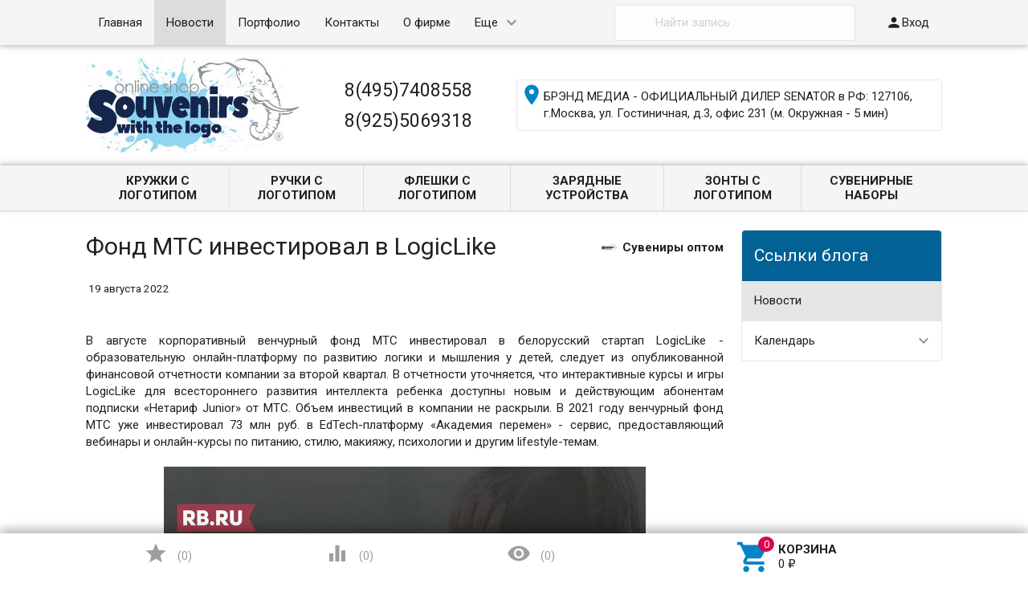

--- FILE ---
content_type: text/html; charset=utf-8
request_url: https://brandmedia.su/blog/fond-mts-investiroval-v-logiclike/
body_size: 122714
content:
<!DOCTYPE html><html lang="ru"><head><meta charset="UTF-8" /><meta http-equiv="x-ua-compatible" content="IE=edge" /><meta name="viewport" content="width=device-width, initial-scale=1" /><title>​Фонд МТС инвестировал в LogicLike | Новости компании БРЭНД МЕДИА</title><meta name="Keywords" content="​Фонд МТС инвестировал в LogicLike" /><meta name="Description" content="Ознакомьтесь с новостью компании БРЭНД МЕДИА - «​Фонд МТС инвестировал в LogicLike»." /><link rel="shortcut icon" href="/favicon.ico"/><!-- rss --><link rel="alternate" type="application/rss+xml" title="БРЭНД МЕДИА" href="https://brandmedia.su/blog/rss/"><style type="text/css">
html,body,div,span,h1,h3,h4,h5,a,img,strong,i,form,article,aside,figure,header,nav,section,main{margin:0;padding:0;border:0;font-size:100%}article,aside,figure,header,nav,section,main{display:block}html{line-height:1.4;font-family:Roboto,sans-serif;font-weight:400;color:rgba(0,0,0,.87)}@media only screen and (min-width:0){html{font-size:14px}}@media only screen and (min-width:992px){html{font-size:14.5px}}@media only screen and (min-width:1200px){html{font-size:15px}}a{-webkit-tap-highlight-color:transparent;outline:0 none;text-decoration:none}input[type="search"],input[type="submit"]{-webkit-appearance:none;-moz-appearance:none;appearance:none}input[type="submit"]::-moz-focus-inner,a img{border:0}h1,h3,h4,h5,ul,table{margin-bottom:20px}h1,h3,h4,h5{font-weight:400}h1{font-size:2.6em}h3{font-size:1.45em}h4{font-size:1.2em}h5{font-size:1.1em}@media screen and (max-width:992px){h1{font-size:2em}h3{font-size:1.3em}}ul{padding-top:0}button,input,select{color:inherit;font:inherit;margin:0}input::-webkit-input-placeholder,input:-moz-placeholder,input::-moz-placeholder,input:-ms-input-placeholder{color:#d1d1d1}.small{font-size:.9em}.bold{font-weight:700}.hint{color:#aaa;font-size:.9rem}.hint a,.gray{color:#aaa}.align-left{text-align:left}.align-center{text-align:center}.align-right{text-align:right}.clear-both{clear:both}.nowrap{white-space:nowrap}.userpic{border-radius:50%;background-size:auto}.float-right{float:right!important}.float-left{float:left!important}.likebox{overflow:hidden}.material-icons{vertical-align:middle}.material-icons.pull-left{margin-right:.3em}.material-icons.mi-lg{font-size:1.33333333em;line-height:.75em;margin-top:-.05em}.material-icons.mi-2x{font-size:2em}.material-icons.mi-3x{font-size:3em}@media only screen and (max-width:600px){.hide-on-small-and-down{display:none!important}.align-left-on-small-and-down{text-align:left!important}.align-center-on-small-and-down{text-align:center!important}}@media only screen and (max-width:992px){.hide-on-med-and-down{display:none!important}.align-right-on-med-and-down{text-align:right!important}}@media only screen and (min-width:993px){.hide-on-large-only{display:none!important}}@media only screen and (max-width:992px){.content img{max-width:100%}}.container{margin:0 auto;padding:0;width:100%;max-width:1280px}@media only screen and (min-width:993px){.container{width:85%;min-width:950px}}.col-grid .row-grid{margin-left:-.75rem;margin-right:-.75rem;margin-bottom:1.5rem}.row-grid{margin-left:auto;margin-right:auto}.row-grid:after{content:"";display:table;clear:both}.row-grid .col-grid{float:left;-webkit-box-sizing:border-box;-moz-box-sizing:border-box;box-sizing:border-box;padding:0 .75rem}.row-grid .col-grid.s5{width:41.66667%;margin-left:0}.row-grid .col-grid.s6{width:50%;margin-left:0}.row-grid .col-grid.s7{width:58.33333%;margin-left:0}.row-grid .col-grid.s12{width:100%;margin-left:0}@media only screen and (min-width:601px){.row-grid .col-grid.m5{width:41.66667%;margin-left:0}.row-grid .col-grid.m6{width:50%;margin-left:0}.row-grid .col-grid.m7{width:58.33333%;margin-left:0}}@media only screen and (min-width:993px){.row-grid .col-grid.l3{width:25%;margin-left:0}.row-grid .col-grid.l4{width:33.33333%;margin-left:0}.row-grid .col-grid.l8{width:66.66667%;margin-left:0}.row-grid .col-grid.l3{width:25%;margin-left:0}.row-grid .col-grid.l9{width:75%;margin-left:0}.row-grid .table-grid{display:table;width:100%}.row-grid .table-grid .col-grid{display:table-cell;float:none;vertical-align:middle;width:auto}.row-grid .table-grid .col-grid.max-width{width:100%}.row-grid .table-grid .col-grid.min-width{width:1%}}.sidebar{margin:-1.5rem 0 1.5rem}.sidebar-group{background-color:#fff;border:1px solid rgba(51,51,51,.12);border-width:0 0 1px}.sidebar-group.likebox{border:none}.sidebar-group .sidebar-title{padding:0 .75rem;font-size:1.4rem;position:relative;background-color:#f5f5f5;height:56px;line-height:56px;text-overflow:ellipsis}.toggle-menu,.toggle-menu-child{position:absolute;top:0;right:.75rem;background:transparent;border:none!important;outline:none!important;height:100%;padding:0;min-width:56px;cursor:pointer;-webkit-tap-highlight-color:transparent}.tree-wrapper .sidebar-box,.sidebar-group .sidebar-box{display:none}.tree-title{padding:0 .75rem;font-size:1.4rem;position:relative}@media only screen and (max-width:992px){.sidebar{padding:0!important}}@media only screen and (min-width:993px){.sidebar{margin:0}.sidebar-group{border-width:1px;border-radius:4px;margin-bottom:1.5rem;clear:both}.sidebar-group .sidebar-title{padding:17px 15px;height:auto;line-height:1.4;margin:-1px -1px 0;border-radius:4px 4px 0 0}.is-volumetric .sidebar-group .sidebar-title{margin:0}.tree-title,.sidebar-title .toggle-menu{display:none}.tree-wrapper .sidebar-box,.sidebar-group .sidebar-box{display:block}}.breadcrumbs{display:none;padding:5px 0;margin-bottom:1.5rem}.breadcrumbs span.rarr{opacity:.5}@media only screen and (min-width:993px){.breadcrumbs{display:block}}.tags a{display:inline-block;vertical-align:top;height:28px;line-height:28px;padding:0 13px;box-sizing:border-box;border:1px solid;font-size:.875rem;border-radius:4px 0 0 4px;position:relative;margin:5px 15px 5px 0;text-decoration:none!important}.sidebar .tags a{line-height:1.4;padding:4px 13px;height:auto}.tags a:before{content:"";display:block;border-width:14px 6px;border-style:solid;position:absolute;right:-13px;top:-1px}.tags a:after{content:"";display:block;border-width:14px 6px;border-style:solid;position:absolute;right:-12px;top:-1px}.is-volumetric .tags a{box-shadow:0 2px 5px 0 rgba(0,0,0,.16),0 2px 10px 0 rgba(0,0,0,.12)}input[type="submit"],.button{border:none;border-radius:4px;display:inline-block;height:38px;line-height:38px;font-size:1rem;outline:0;padding:0 2rem;text-transform:uppercase;vertical-align:middle;-webkit-tap-highlight-color:transparent;font-weight:700;text-align:center;letter-spacing:.5px;cursor:pointer;text-decoration:none;-webkit-box-sizing:border-box;-moz-box-sizing:border-box;box-sizing:border-box;-webkit-transition:.2s ease-out;-moz-transition:.2s ease-out;-o-transition:.2s ease-out;-ms-transition:.2s ease-out;transition:.2s ease-out}.is-volumetric input[type="submit"],.is-volumetric .button{box-shadow:0 2px 5px 0 rgba(0,0,0,.16),0 2px 10px 0 rgba(0,0,0,.12)}.button i{font-size:1.3rem}input[type=text],input[type=search]{background-color:transparent;border:none;border-radius:4px;height:3rem;font-size:1rem;line-height:normal;padding:0 10px;box-shadow:none;-webkit-box-sizing:border-box;-moz-box-sizing:border-box;box-sizing:border-box;transition:all .3s;background-color:#f2f2f2;box-shadow:inset 0 1px 2px rgba(0,0,0,.2);width:100%}input[type=text]:disabled{color:rgba(0,0,0,.26);box-shadow:none}@media only screen and (min-width:993px){input[type=text],input[type=search]{width:auto}}select{height:3rem;background-color:#f2f2f2;border:none;box-shadow:inset 0 1px 2px rgba(0,0,0,.2);border-radius:4px;max-width:100%;padding:9px;font-size:1rem;-webkit-box-sizing:border-box;-moz-box-sizing:border-box;box-sizing:border-box;width:100%}select:disabled{box-shadow:none;color:rgba(0,0,0,.26)}select option{background-color:#fff}@media only screen and (min-width:993px){select{width:auto}}.errormsg{color:#f44336;margin-left:170px;display:block}@media only screen and (max-width:601px){.errormsg{margin-left:0}}table{border-collapse:collapse;border-spacing:0}table td{padding:10px;border:1px solid rgba(0,0,0,.1)}@media screen and (max-width:992px){table td{padding:5px}}table.striped>tbody>tr:nth-child(odd){background-color:#f2f2f2}header.globalheader{position:relative}body{padding-top:56px}.header-line.alfa-background{background-color:rgba(255,255,255,.9);border-bottom:1px solid rgba(51,51,51,.12)}.header-line.alfa-background .row-grid .table-grid{display:table;width:100%}.header-line.alfa-background .row-grid .table-grid .col-grid{display:table-cell;float:none;vertical-align:middle;width:auto;padding-top:.75rem;padding-bottom:.75rem;height:130px}.is-volumetric .header-line.alfa-background{border:none}@media only screen and (max-width:992px){body{-webkit-text-size-adjust:100%;background:#fff!important}}@media only screen and (min-width:993px){body{padding-top:0}.header-line.alfa-background .row-grid .table-grid .col-grid{height:150px}}.search-wrapper{position:relative}.search-wrapper button{position:absolute;outline:none;height:3rem;line-height:3rem;width:3rem;border-radius:4px 0 0 4px;border:none;top:50%;margin-top:-1.5rem;left:0;background-color:transparent;text-align:center;color:rgba(51,51,51,.12)}.search-wrapper button::-moz-focus-inner{border:0;padding:0}.search-wrapper input{box-shadow:none;border:1px solid rgba(51,51,51,.12);background-color:transparent;padding-left:3.3rem;background-color:#fdfdfd}@media only screen and (min-width:993px){.search-wrapper input{min-width:300px}}a#logo{text-decoration:none;display:inline-block;overflow:hidden;line-height:1;vertical-align:middle;width:100%}a#logo img{vertical-align:middle;max-width:100%;margin-right:1.5rem}a#logo .logo-text{display:inline-block;line-height:1.4;vertical-align:middle}a#logo .account-name{font-size:1.5rem;color:rgba(0,0,0,.87)}ul.phones-wrapper{margin:0;padding:0}ul.phones-wrapper li .hint{display:none}@media only screen and (min-width:601px){.col-grid ul.phones-wrapper{display:inline-block;vertical-align:middle;line-height:1.4}.col-grid ul.phones-wrapper li{display:inline-block;padding:5px 0 5px 30px;text-align:right;vertical-align:top;list-style:none}.col-grid ul.phones-wrapper li>a{text-decoration:none;display:block;font-size:1.55rem;line-height:normal;color:rgba(0,0,0,.87)}.col-grid ul.phones-wrapper li .hint{display:initial}}@media only screen and (min-width:993px){.col-grid.align-center ul.phones-wrapper{padding-right:30px}}ul.offline-wrapper{margin:0;padding:0}.mobile-nav-group ul.offline-wrapper{font-size:1.1em}.mobile-nav-group ul.offline-wrapper li i{font-size:.8em}.mobile-nav-group ul.offline-wrapper li.workhours{padding:0 .75rem}@media only screen and (min-width:993px){ul.offline-wrapper{display:inline-block;vertical-align:middle;padding:10px;padding-left:3px;border-radius:4px;text-align:left;border:solid 1px rgba(51,51,51,.12);line-height:1.4}ul.offline-wrapper li{padding-left:2rem;display:block;list-style:none}ul.offline-wrapper li span{color:rgba(0,0,0,.87)}ul.offline-wrapper li i{margin-left:-2rem;vertical-align:middle;float:left;margin-top:-.25em}}ul.e-address-wrapper{margin:0;padding:0}.mobile-nav-group ul.e-address-wrapper{font-size:1.1em}ul.e-address-wrapper li i{margin-right:.3em}@media only screen and (min-width:993px){ul.e-address-wrapper{display:inline-block;vertical-align:middle;line-height:1.4}ul.e-address-wrapper li{display:block;text-align:left;list-style:none}ul.e-address-wrapper li i{color:rgba(0,0,0,.87)}}main.maincontent{padding:1.5rem 0;min-height:500px;min-height:55vh}.tree-wrapper{background-color:#f5f5f5;line-height:56px;border-bottom:1px solid rgba(51,51,51,.12);-webkit-box-sizing:content-box;-moz-box-sizing:content-box;box-sizing:content-box}.is-volumetric .tree-wrapper{box-shadow:0 -2px 5px 0 rgba(0,0,0,.16),0 -2px 10px 0 rgba(0,0,0,.12)}@media only screen and (min-width:993px){main.maincontent{padding:1.5rem 0 0}.tree-wrapper{height:70px;line-height:70px;position:relative}.tree-wrapper .sidebar-box{padding:0 .75rem}}ul.base-menu,ul.base-menu ul{margin:0;padding:0;background-color:#fff}ul.base-menu:after{content:"";clear:both;display:table}ul.base-menu li>ul{display:none}ul.base-menu li{-webkit-transition:background-color .3s,box-shadow .2s ease-out;-moz-transition:background-color .3s,box-shadow .2s ease-out;-o-transition:background-color .3s,box-shadow .2s ease-out;-ms-transition:background-color .3s,box-shadow .2s ease-out;transition:background-color .3s,box-shadow .2s ease-out;position:relative;list-style:none;border-top:1px solid rgba(51,51,51,.12)}ul.base-menu>li:first-child{border:none}ul.base-menu li.selected{background-color:rgba(0,0,0,.1)}ul.base-menu a{position:relative;font-size:1rem;color:rgba(0,0,0,.87);display:block;padding:0 .75rem;text-decoration:none;white-space:nowrap;text-overflow:ellipsis}ul.base-menu li li a{margin-left:.75rem}ul.base-menu li li li a{margin-left:1.5rem}ul.base-menu li li li li a{margin-left:2.25rem}ul.base-menu.type2 li.submenu-show-all{display:none}@media only screen and (max-width:992px){.sidebar ul.base-menu{line-height:56px}}@media only screen and (min-width:993px){ul.base-menu{background-color:transparent}ul.base-menu ul{line-height:1}ul.base-menu li{border:none;padding:0}ul.base-menu>li{float:left}ul.base-menu a{padding:0 15px}ul.base-menu.type1 li li a,ul.base-menu.type2 li li a,ul.base-menu.type1 li li li a,ul.base-menu.type2 li li li a,ul.base-menu.type1 li li li li a,ul.base-menu.type2 li li li li a{margin-left:0}ul.base-menu.type1 .toggle-menu-child,ul.base-menu.type2 .toggle-menu-child{display:none}ul.base-menu.type1 ul{position:absolute;z-index:150;min-width:250px;box-shadow:0 2px 5px 0 rgba(0,0,0,.16),0 2px 10px 0 rgba(0,0,0,.12)}ul.base-menu.type1.dt ul{box-shadow:0 -2px 5px 0 rgba(0,0,0,.16),0 -2px 10px 0 rgba(0,0,0,.12)}ul.base-menu.type1>li>ul{display:block;visibility:hidden;opacity:0}ul.base-menu.type1 ul{left:0;top:100%}ul.base-menu.type1 ul ul,.sidebar ul.base-menu.type1 ul{left:100%;top:0}.sidebar.float-right ul.base-menu.type1 ul{left:auto;top:0;right:100%}ul.base-menu.type1.dt ul{left:0;top:auto;bottom:100%}ul.base-menu.type1.dt ul ul{left:100%;top:auto;bottom:0}ul.base-menu.type1 li li a{padding:17px 15px;white-space:normal}ul.base-menu.type1 li.parent>a{padding-right:39px}ul.base-menu.type1 li.parent>a:after{font-family:Material Icons;font-weight:400;font-style:normal;font-size:24px;letter-spacing:normal;text-transform:none;display:inline-block;word-wrap:normal;-webkit-font-feature-settings:"liga";-webkit-font-smoothing:antialiased;position:absolute;right:10px;top:50%;margin-top:-12px;opacity:.5;line-height:1;content:"\e5cf"}ul.base-menu.type1.dt li.parent>a:after{content:"\e5ce"}ul.base-menu.type2{position:relative}ul.base-menu.type2 ul ul{display:block}ul.base-menu.type2 ul ul ul{display:none}ul.base-menu.type2 li{position:static}ul.base-menu.type2>li>ul{display:block;visibility:hidden;opacity:0;left:0;top:100%;width:100%;position:absolute;z-index:150;box-shadow:0 2px 5px 0 rgba(0,0,0,.16),0 2px 10px 0 rgba(0,0,0,.12);padding-bottom:.75rem}ul.base-menu.type2>li>ul>li{width:25%;display:inline-block;vertical-align:top}ul.base-menu.type2 li li a{padding:17px 15px 10px;white-space:normal;font-weight:700}ul.base-menu.type2 li li li a{padding:3px 15px;font-weight:400}ul.base-menu.type2 li li li.submenu-show-all{display:initial!important}ul.base-menu.type2 li li li.submenu-show-all a{color:rgba(0,0,0,.87)}ul.base-menu.tree>li>a{text-transform:uppercase;font-weight:700}ul.base-menu.tree>li{border-left:1px solid rgba(51,51,51,.12);-webkit-transition:background-color 0s,box-shadow .2s ease-out;-moz-transition:background-color 0s,box-shadow .2s ease-out;-o-transition:background-color 0s,box-shadow .2s ease-out;-ms-transition:background-color 0s,box-shadow .2s ease-out;transition:background-color 0s,box-shadow .2s ease-out}ul.base-menu.tree>li:first-child{border-left:none}.sidebar ul.base-menu{border-radius:0 0 4px 4px;line-height:1}.sidebar ul.base-menu>li{float:none;border-top:1px solid rgba(51,51,51,.12)}.sidebar ul.base-menu>li:first-child{border:0}.sidebar ul.base-menu>li:last-child{border-radius:0 0 4px 4px}.sidebar ul.base-menu>li>a{padding:17px 15px;white-space:normal}}.sub-links{margin-bottom:1.5rem;padding-left:0}.sub-links li{list-style:none;display:inline-block;margin-right:2px;margin-bottom:10px}.sub-links li a{text-decoration:none}.sub-links li:after{content:"|";display:inline-block;margin-left:5px;color:#999}.sub-links li:last-child:after{display:none}@media only screen and (min-width:993px){.sub-links li{margin-bottom:0}}.nav-wrapper{background-color:#f5f5f5;height:56px;line-height:56px;position:fixed;top:0;left:0;right:0;z-index:1000;box-shadow:0 5px 11px 0 rgba(0,0,0,.18),0 4px 15px 0 rgba(0,0,0,.15)}.mobile-nav-button,a.mobile-nav-button{display:block;min-width:56px;text-align:center;color:rgba(0,0,0,.87)!important}.mobile-nav-wrapper{display:block;position:fixed;top:0;left:-100%;width:100%;height:100%;z-index:1001;background:rgba(255,255,255,.001);-webkit-transition:left .3s linear;-moz-transition:left .3s linear;-ms-transition:left .3s linear;-o-transition:left .3s linear;transition:left .3s linear;overflow:hidden;overflow-y:auto;-webkit-overflow-scrolling:touch}.mobile-nav-wrapper .mobile-nav-block-wrapper{position:absolute;top:0;left:0;min-height:100%;box-sizing:border-box;padding:0 .75rem 4rem;width:84.44%;background:rgba(28,31,35,.93)}.mobile-nav-wrapper .search-wrapper{position:relative;margin:1rem 0 0}.mobile-nav-wrapper .search-wrapper input{background-color:#fff;width:100%}.mobile-nav-wrapper .search-wrapper button{color:rgba(0,0,0,.87)}.mobile-nav-wrapper .mobile-nav-box-wrapper{margin:1rem 0 0}.mobile-nav-wrapper .mobile-nav-header{margin:2rem 0 0;text-align:right;text-transform:uppercase;color:#fff}.mobile-nav-wrapper ul{margin:0;padding:0}.mobile-nav-wrapper ul li{list-style:none;border:solid #5f636a;border-width:0 0 1px;color:#fff;line-height:3rem;box-sizing:border-box}.mobile-nav-wrapper ul li:first-child{border-width:1px 0}.mobile-nav-wrapper ul li a{display:block;padding:0 .5rem;text-decoration:none;color:inherit;background:transparent .5rem 50% no-repeat;white-space:nowrap;overflow:hidden;text-overflow:ellipsis;box-sizing:border-box}.mobile-nav-wrapper ul li.selected{background-color:#424242}.mobile-nav-wrapper ul li.selected a{border-left:.2rem solid;padding-left:.3rem}.mobile-nav-wrapper .phones-wrapper a{font-size:2em}@media only screen and (min-width:993px){.nav-wrapper{position:relative;box-shadow:none;border-bottom:1px solid rgba(51,51,51,.12)}.is-volumetric .nav-wrapper{box-shadow:0 2px 5px 0 rgba(0,0,0,.16),0 2px 10px 0 rgba(0,0,0,.12);border:none}}#footer-pane{position:fixed;z-index:1000;left:0;right:0;bottom:0;background-color:#fff;line-height:56px;box-shadow:0 -5px 11px 0 rgba(0,0,0,.18),0 -4px 15px 0 rgba(0,0,0,.15)}@media only screen and (min-width:993px){#footer-pane .row-grid .table-grid .col-grid{-webkit-transition:.3s ease;-moz-transition:.3s ease;-o-transition:.3s ease;-ms-transition:.3s ease;transition:.3s ease}}.addition-link{text-decoration:none;position:relative;display:block;text-align:center}.addition-link i{margin-top:-.25em;margin-right:.25em}.addition-link.gray{color:#9e9e9e}#currency-name,.addition-link .text{display:none}@media only screen and (min-width:1400px){.addition-link .text{display:inline}}.col-grid.currency{text-align:center}a.link-to-cart{color:rgba(0,0,0,.87);text-decoration:none;display:inline-block;white-space:nowrap;padding:.75rem;border:solid 1px transparent;border-radius:4px;line-height:1.4}a.link-to-cart .cart-text{display:inline-block;vertical-align:middle;text-align:left;line-height:1.2}a.link-to-cart .cart-text strong{display:block;text-transform:uppercase}a.link-to-cart i{margin-right:.5rem}i.cart-count{position:relative}i.cart-count:after{content:attr(data-count);display:block;position:absolute;border-radius:50%;color:#fff;top:-.2em;right:-.2em;padding:0 3px;text-indent:0;font-style:normal;font-size:.875rem!important;line-height:1.5em;font-family:Roboto,sans-serif;min-width:1.5em;text-align:center;box-sizing:border-box}#cart a.link-to-cart{padding:0;border:none;display:block;text-align:center;line-height:inherit;border-radius:0}#cart{position:relative}.flying-cart-wrapper{position:absolute;margin-bottom:35px;bottom:100%;right:0;visibility:hidden;opacity:0;border-radius:4px;background-color:#fff;box-shadow:0 5px 11px 0 rgba(0,0,0,.18),0 4px 15px 0 rgba(0,0,0,.15);line-height:1.4;min-width:400px}.flying-cart-wrapper:after{content:"";position:absolute;bottom:-35px;width:100%;right:0;height:35px;background:none!important}#flying-cart{overflow:hidden;overflow-y:scroll;position:relative;margin-bottom:-1px}#flying-cart ul{display:table;margin:0;padding:0;border-collapse:collapse}.flying-cart-block{padding:0 15px;line-height:3.8em;border-top:1px solid #ebebeb;white-space:nowrap}.flying-cart-block.align-left.clear-both{white-space:normal}.flying-cart-block .cart-total{float:right;font-size:1.5em}.flying-cart-block-empty{padding:0 15px;line-height:3.8em;display:none}.empty .flying-cart-block-empty{display:block}.empty .flying-cart-block{display:none}#back-top-wrapper{display:none;position:fixed;left:0;right:0;bottom:0;height:0;z-index:999}#back-top{position:absolute;border-radius:5px;width:108px;bottom:20px;right:30px;text-transform:uppercase;font-weight:700;text-decoration:none;line-height:2.2em;text-align:center;opacity:.5;-webkit-transition:opacity 1s ease;-moz-transition:opacity 1s ease;-o-transition:opacity 1s ease;-ms-transition:opacity 1s ease;transition:opacity 1s ease}#footer-pane~#back-top-wrapper #back-top{bottom:80px}#back-top:before{content:"";position:absolute;border-width:10px 50px;border-style:solid;top:-20px;left:4px}@media only screen and (max-width:992px){#back-top-wrapper{display:none!important}}.dialog{display:none}.dialog-background{position:fixed;top:0;left:0;right:0;bottom:0;background-color:#000;opacity:.5;filter:alpha(opacity=50);z-index:1001}.dialog-window{position:fixed;top:0;left:0;right:0;bottom:0;z-index:1002;overflow:hidden;overflow-y:scroll}.dialog-window .cart{box-shadow:0 16px 28px 0 rgba(0,0,0,.22),0 25px 55px 0 rgba(0,0,0,.21);margin:5% auto;text-align:left;background-color:#fff;padding:.75rem;border-radius:4px;width:95%;max-width:900px;-webkit-box-sizing:border-box;-moz-box-sizing:border-box;box-sizing:border-box}.dialog-window .cart:after{content:"";display:table;clear:both}@media only screen and (min-width:993px){.dialog-window .cart{width:80%;padding:25px}}@media only screen and (min-width:1200px){.dialog-window .cart{width:55%;min-width:900px}}.icon16,.icon24{background-repeat:no-repeat;display:inline-block;text-indent:-9999px;text-decoration:none!important;vertical-align:middle;margin:-.25em .25em 0 0}.icon16{height:16px;width:16px;background-size:208px auto}.icon16.rss{background-position:-192px 0;background-size:416px auto;height:32px;width:32px}@media only screen and (min-width:993px){.icon16.rss{background-position:-96px 0;background-size:208px auto;height:16px;width:16px}}.show-more-button.button{text-transform:none;font-weight:400;height:24px;line-height:24px;padding:0 1rem;border-radius:0 0 4px 4px;margin-right:1.5rem;margin-bottom:1.5rem!important;float:right}.tags .show-more-item.ready{display:inline-block!important}.icon24{height:24px;width:24px;background-size:312px auto}.icon24.star,.icon24.star-empty{font-family:Material Icons;font-weight:400;font-style:normal;font-size:16px;letter-spacing:normal;text-transform:none;display:inline-block;word-wrap:normal;-webkit-font-feature-settings:"liga";-webkit-font-smoothing:antialiased;background:none!important;text-indent:initial;margin:0!important;line-height:1;font-size:24px}.icon24.star:before{display:inline-block;content:"\e838";color:#ffeb3b}.icon24.star-empty:before{display:inline-block;content:"\e83a";color:#eee}.at-stylize-label{position:relative}.at-stylize-label input[type=radio],.at-stylize-label input[type=checkbox]{position:absolute;opacity:0}input[type=checkbox].at-stylize-input+.at-stylize-box{width:20px;height:20px;display:inline-block;position:relative;border-radius:2px;vertical-align:middle;margin:-.25em 10px 0 0}input[type=checkbox].at-stylize-input+.at-stylize-box:after{content:"";background-size:19px auto;position:absolute;height:20px;width:20px;top:0;left:0;opacity:0}input[type=checkbox].at-stylize-input+.at-stylize-box{background-color:#f2f2f2;box-shadow:inset 1px 1px 2px rgba(0,0,0,.2)}input[type=radio].at-stylize-input+.at-stylize-box{width:20px;height:20px;display:inline-block;position:relative;border-radius:50%;vertical-align:middle;margin:-.25em 10px 0 0}input[type=radio].at-stylize-input+.at-stylize-box:after{content:"";position:absolute;height:8px;width:8px;top:50%;left:50%;margin:-4px 0 0 -4px;opacity:0;background:#343434;border-radius:50%}input[type=radio].at-stylize-input+.at-stylize-box{background-color:#f2f2f2;box-shadow:inset 1px 1px 2px rgba(0,0,0,.2)}input[type=radio].at-stylize-input:checked+.at-stylize-box:after{opacity:1}input[type=checkbox].at-stylize-input+.at-stylize-box{width:20px;height:20px;display:inline-block;position:relative;border-radius:2px;vertical-align:middle;margin:-.25em 10px 0 0}input[type=checkbox].at-stylize-input+.at-stylize-box:after{content:"";background-size:19px auto;position:absolute;height:20px;width:20px;top:0;left:0;opacity:0}input[type=checkbox].at-stylize-input+.at-stylize-box{background-color:#f2f2f2;box-shadow:inset 1px 1px 2px rgba(0,0,0,.2)}input[type=checkbox].at-stylize-input+.at-stylize-color{width:40px;height:40px;display:block;border:3px solid transparent;border-radius:4px;box-shadow:0 0 0 1px #f2f2f2}.about-us{margin-bottom:1.5rem}.addition-wrapper{display:none}.addition-wrapper .addition-button{color:rgba(0,0,0,.87);opacity:.25}select#currency{height:38px}.submit-wrapper{position:relative}.image-setting-wrapper{position:absolute;top:50%;margin-top:-1em;display:none;text-align:center;width:100%;opacity:0;z-index:1}.image-setting-wrapper .image-setting-btn{border:none!important;background-color:rgba(255,255,255,.8);outline:none!important;border-radius:4px;color:rgba(0,0,0,.5);cursor:pointer;display:inline-block;padding:0 .4rem}.image-setting-wrapper .image-setting-btn.image-setting-prev{float:left}.image-setting-wrapper .image-setting-btn.image-setting-next{float:right}@media only screen and (min-width:993px){.image-setting-wrapper{display:block}}ul.product-list>li{list-style:none;width:100%;-webkit-box-sizing:border-box;-moz-box-sizing:border-box;box-sizing:border-box;margin:0 0 .75rem;-webkit-transition:.2s ease-out;-moz-transition:.2s ease-out;-o-transition:.2s ease-out;-ms-transition:.2s ease-out;transition:.2s ease-out}ul.product-list li .summary{font-size:.875rem;color:#777;line-height:100%}ul.product-list.thumbs>li{border:1px solid #ebebeb;display:inline-block;float:left;background-color:#fff}ul.product-list.thumbs li .image{width:100%}ul.product-list.thumbs li .image img{vertical-align:middle}ul.product-list.thumbs li .badge-wrapper{min-height:200px;line-height:200px;text-align:center;width:100%}ul.product-list.thumbs li .pl-item-wrapper{position:relative;height:340px;overflow:hidden;margin:5px 0;padding:10px 15px}ul.product-list.thumbs li .pl-item-info{position:absolute;z-index:11;left:1px;right:1px;bottom:0;padding:0 14px;max-height:100%;border-top:1px solid #ebebeb;transition:margin .7s ease}ul.product-list.thumbs li .pl-item-info-expandable{min-height:2.8em;max-height:2.8em;overflow:hidden;padding-top:10px;background-color:#fff;background-color:rgba(255,255,255,.9);transition:max-height .7s ease}ul.product-list.thumbs li input[type="submit"]{width:100%}ul.product-list.thumbs li .offers{background-color:#fff;background-color:rgba(255,255,255,.9);padding-bottom:10px}ul.product-list.thumbs li .pl-item-info-expandable h5{margin:0 0 1.3em}ul.product-list.lazyload>li{opacity:0}@media only screen and (min-width:481px){ul.product-list.thumbs>li{width:50%}}@media only screen and (min-width:601px){ul.product-list>li{margin:0}}@media only screen and (min-width:741px){ul.product-list.thumbs>li{width:33.33%}}@media only screen and (min-width:993px){ul.product-list.thumbs>li{width:25%}ul.product-list.thumbs .submit-wrapper{float:left}ul.product-list.thumbs li .addition-wrapper{display:block;line-height:38px;text-align:right;white-space:nowrap}}@media only screen and (min-width:1281px){ul.product-list.thumbs>li{width:20%}}.bullets{border:1px solid #ebebeb;border-radius:8px;margin-bottom:1.5rem;background-color:#fff}.bullets h4{position:relative;padding:15px 65px 15px 15px;margin:0;border-top:1px solid #ebebeb}.bullets .bullet:first-child h4{border:none}.bullet .bullet-button{display:block;width:36px;height:36px;position:absolute;top:50%;margin-top:-18px;right:15px;border-radius:4px;cursor:pointer}.bullet .bullet-button:before{position:absolute;content:"";left:20%;width:60%;height:1px;top:49%}.bullet .bullet-button:after{position:absolute;content:"";left:49%;height:60%;width:1px;top:20%}.bullet-body{display:none;padding:15px;border-top:1px solid #ebebeb}@media only screen and (min-width:993px){.addition-wrapper{display:block;line-height:54px}}.image{position:relative;display:inline-block;max-width:100%}.image img{max-width:100%;height:auto}@media screen and (max-width:992px){.image img{height:auto!important}}.stock-and-rating{margin:0 0 .8em}.stock-label{font-weight:700}.stock-label.stock-high{color:#0a0}.price-wrapper{padding:10px 0}.price{color:#333;font-weight:700;font-size:1.3em}@media screen and (max-width:992px){.added2cart{background:#ff7;padding:5px;font-weight:700;display:inline;border-radius:4px;white-space:normal}ul.product-list.thumbs li .image img{max-height:200px}}.category-description,.about-us{margin-bottom:1.5rem}.addition-wrapper{display:none}.addition-wrapper .addition-button{color:rgba(0,0,0,.87);opacity:.25}.row-grid.plp{margin-bottom:1.5rem}select#sorting,select#currency{height:38px}select#sorting{margin-bottom:.75rem}ul#select-view{margin:0;padding:0;list-style:none;display:inline-block}ul#select-view li{display:inline-block}ul#select-view li a{border:1px solid rgba(51,51,51,.12);background:#f5f5f5;display:block;width:38px;height:36px;line-height:36px;text-align:center;color:#bdbdbd}ul#select-view li a i{font-size:30px}ul#select-view li.selected a{background-color:#e9e9e9}ul#select-view li:first-child a{border-radius:4px 0 0 4px}ul#select-view li:last-child a{border-radius:0 4px 4px 0}#sort-name{display:none}@media only screen and (min-width:993px){select#sorting{margin-bottom:0}#sort-name{display:inline}}.submit-wrapper{position:relative}.share-wrapper,#product-rating-wrapper{margin-bottom:.75rem}.product-sidebar{border-radius:4px;padding:.75rem;margin-left:-.75rem;border:1px solid #fff}.image-setting-wrapper{position:absolute;top:50%;margin-top:-1em;display:none;text-align:center;width:100%;opacity:0;z-index:1}.image-setting-wrapper .image-setting-btn{border:none!important;background-color:rgba(255,255,255,.8);outline:none!important;border-radius:4px;color:rgba(0,0,0,.5);cursor:pointer;display:inline-block;padding:0 .4rem}.image-setting-wrapper .image-setting-btn.image-setting-prev{float:left}.image-setting-wrapper .image-setting-btn.image-setting-next{float:right}@media only screen and (min-width:993px){.image-setting-wrapper{display:block}}ul.product-list{margin:0;padding:0;margin-bottom:1.5rem}ul.product-list>li{list-style:none;width:100%;-webkit-box-sizing:border-box;-moz-box-sizing:border-box;box-sizing:border-box;margin:0 0 .75rem;-webkit-transition:.2s ease-out;-moz-transition:.2s ease-out;-o-transition:.2s ease-out;-ms-transition:.2s ease-out;transition:.2s ease-out}ul.product-list li .summary{font-size:.875rem;color:#777;line-height:100%}ul.product-list li span.rating{display:inline-block;margin:0 .8em .8em 0}ul.product-list.thumbs:after{content:"";display:table;clear:both}ul.product-list.thumbs>li{border:1px solid #ebebeb;display:inline-block;float:left;background-color:#fff}ul.product-list.thumbs li .image{width:100%}ul.product-list.thumbs li .image img{vertical-align:middle}ul.product-list.thumbs li .badge-wrapper{min-height:200px;line-height:200px;text-align:center;width:100%}ul.product-list.thumbs li .pl-item-wrapper{position:relative;height:340px;overflow:hidden;margin:5px 0;padding:10px 15px}ul.product-list.thumbs li .pl-item-info{position:absolute;z-index:11;left:1px;right:1px;bottom:0;padding:0 14px;max-height:100%;border-top:1px solid #ebebeb;transition:margin .7s ease}ul.product-list.thumbs li .pl-item-info-expandable{min-height:2.8em;max-height:2.8em;overflow:hidden;padding-top:10px;background-color:#fff;background-color:rgba(255,255,255,.9);transition:max-height .7s ease}ul.product-list.thumbs li input[type="submit"]{width:100%}ul.product-list.thumbs li .offers{background-color:#fff;background-color:rgba(255,255,255,.9);padding-bottom:10px}ul.product-list.thumbs li .pl-item-info-expandable h5{margin:0 0 1.3em}ul.product-list.lazyload>li{opacity:0}@media only screen and (min-width:481px){ul.product-list.thumbs>li{width:50%}}@media only screen and (min-width:601px){ul.product-list>li{margin:0}}@media only screen and (min-width:741px){ul.product-list.thumbs>li{width:33.33%}}@media only screen and (min-width:993px){ul.product-list.thumbs>li{width:25%}ul.product-list.thumbs .submit-wrapper{float:left}ul.product-list.thumbs li .addition-wrapper{display:block;line-height:38px;text-align:right;white-space:nowrap}.without-sidebar ul.product-list.thumbs>li{width:33.33%}ul.product-list.thumbs span.rating i{text-shadow:0 0 2px #a39a4f}}@media only screen and (min-width:1281px){ul.product-list.thumbs>li{width:20%}.without-sidebar ul.product-list.thumbs>li{width:25%}}.bullets{border:1px solid #ebebeb;border-radius:8px;margin-bottom:1.5rem;background-color:#fff}.bullets h4{position:relative;padding:15px 65px 15px 15px;margin:0;border-top:1px solid #ebebeb}.bullets .bullet:first-child h4{border:none}.bullet .bullet-button{display:block;width:36px;height:36px;position:absolute;top:50%;margin-top:-18px;right:15px;border-radius:4px;cursor:pointer}.bullet .bullet-button:before{position:absolute;content:"";left:20%;width:60%;height:1px;top:49%}.bullet .bullet-button:after{position:absolute;content:"";left:49%;height:60%;width:1px;top:20%}.bullet-body{display:none;padding:15px;border-top:1px solid #ebebeb}@media only screen and (min-width:993px){.addition-wrapper{display:block;line-height:54px}}#overview{margin-top:1rem}#product-tabs-nav{margin:0 0 10px;padding:0;list-style:none;display:none}#product-tabs-nav li{display:inline-block;margin-bottom:10px}#product-tabs-nav li a{display:block;text-decoration:none;padding:8px 20px;border-radius:4px;color:rgba(0,0,0,.87)}#product-tabs-nav li a:after{content:"";display:block;border-bottom:1px dashed #b2b2b2}#product-tabs-nav li.selected a:after{border-color:transparent}.product-tabs-nav-trigger{display:block;line-height:38px;border-bottom:1px solid #ebebeb;color:rgba(0,0,0,.87)}@media only screen and (min-width:993px){#product-tabs-nav{display:block}.product-tab-active .product-tab,.product-tab-active .product-tabs-nav-trigger-wrapper{display:none}#product-tabs.product-tab-active{padding:1.5rem;border:1px solid #ebebeb;border-radius:4px}}.services{margin-bottom:20px}.services>div>label{margin-top:10px;display:inline-block}.services>div>select{margin-top:10px}.services .service-price{background-color:#f2f2f2;padding:1px 5px 2px;border-radius:4px;color:rgba(0,0,0,.26);display:inline-block}.product-gallery{text-align:center}.image{position:relative;display:inline-block;max-width:100%}.image#product-core-image{border:1px solid #ebebeb;border-radius:8px;padding:1.5rem;display:block}.image img{max-width:100%;height:auto}@media screen and (max-width:992px){.image img{height:auto!important}}.image .corner{position:absolute;z-index:10;color:#fff;font-weight:700}.image .corner.top{top:0}.image .corner.left{left:0}#product-core-image.image .corner.top{top:1.5rem}#product-core-image.image .corner.left{left:1.5rem}#product-core-image .badge{padding:10px 15px}#product-core-image .badge span{text-transform:uppercase}.image #switching-image{background-size:32px 32px;padding:10px;opacity:.5;position:absolute;left:0;top:0;right:0;bottom:0}.more-images{display:block;margin:10px}.more-images .image{border:1px solid #ebebeb;border-radius:8px;line-height:98px;min-width:98px;margin:9px 3px 0}.more-images .image.selected{box-shadow:inset 0 0 0 2px #ebebeb}.more-images .image img{max-width:80px;vertical-align:middle}.stock-and-rating{margin:0 0 .8em}.stock-label{font-weight:700}.stocks{margin-bottom:15px}.stock-label.stock-low{color:#a80}.stock-label.stock-high{color:#0a0}.qty-wrapper{text-align:center;margin-top:1.5rem}.add2cart .submit-wrapper{margin-top:1.5rem}@media only screen and (max-width:992px){.qty-wrapper .qty-minus{margin-right:2%}.qty-wrapper .qty-plus{margin-left:2%}.qty-wrapper .qty-minus,.qty-wrapper .qty-plus{width:20%;line-height:3rem;height:3rem;padding:0}.qty-wrapper input[type="text"]{width:56%}.add2cart .submit-wrapper input[type="submit"]{height:3rem;line-height:3rem}}@media only screen and (min-width:601px){.qty-wrapper{width:50%;display:inline-block;vertical-align:middle}.add2cart .submit-wrapper{width:47%;margin-left:2%;display:inline-block;vertical-align:middle}}@media only screen and (min-width:993px){.qty-wrapper{width:auto}.qty-wrapper .qty-minus,.qty-wrapper .qty-plus{width:auto;background:none!important;box-shadow:none!important;padding:0}.qty-wrapper input[type="text"]{vertical-align:middle;max-width:45px;text-align:center}}.price-wrapper{padding:10px 0}.price{color:#333;font-weight:700;font-size:1.3em}.compare-at-price{text-decoration:line-through;color:#c9c9c9;margin-right:10px}span.rating{white-space:nowrap}.add2cart .price-wrapper{padding:0;line-height:normal}.add2cart .price{font-size:2.3em}.add2cart .compare-at-price{font-size:1.6em}.add2cart input[type="submit"]{height:50px;line-height:50px;width:100%;padding:0}@media screen and (max-width:992px){.added2cart{background:#ff7;padding:5px;font-weight:700;display:inline;border-radius:4px;white-space:normal}}table.features{border-spacing:0;border-collapse:collapse}table.features td{padding:5px 10px;border:none}table.features td.name{min-width:145px;color:#777;vertical-align:top}table.features.striped{width:100%}table.features.striped td.name{width:1%;color:rgba(0,0,0,.87)}@media screen and (min-width:601px){table.features.striped td.name{min-width:205px}}@media screen and (max-width:992px){table.features td.name{min-width:105px}}.errormsg{color:#f44336;margin-left:170px;display:block}.badge{border-radius:4px;padding:5px 10px;max-width:100%;text-align:center;line-height:1}.badge span{color:rgba(0,0,0,.87);font-weight:700;font-size:.875rem}.badge.bestseller{background:#74ff30}.badge.low-price{background:#ffc2e3}.quickorder-custom-button.default{margin-top:1rem}.quickorder-custom-button.default .button i{font-style:normal;font-size:1rem}.filters input[type="text"]{width:43%;margin:1px}.sidebar .filters .filter-param{padding:0 .75rem;border-top:1px solid rgba(51,51,51,.12)}.sidebar .filters .filter-param:first-child{border:none}.sidebar .filters .filter-content{padding-top:.25em;padding-bottom:.75rem;overflow:hidden}.sidebar .filters .filter-content .filter-slider-wrapper{text-align:center}.sidebar .filters .filter-content.feature-button:after{content:"";display:table;clear:both}.filters h5{-webkit-tap-highlight-color:transparent}.sidebar .filters h5{position:relative;margin:0;padding:0;line-height:56px;font-weight:700;font-size:1em}.filters h5.collapsible{cursor:pointer}.filters h5.collapsible:after{font-family:Material Icons;font-weight:400;font-style:normal;font-size:2rem;letter-spacing:normal;text-transform:none;display:inline-block;word-wrap:normal;-webkit-font-feature-settings:"liga";-webkit-font-smoothing:antialiased;position:absolute;right:1rem;top:50%;margin-top:-12px;content:"\e5cf";line-height:1}.sidebar .filters h5.collapsible+.filter-content{display:none}.sidebar .filters h5.collapsible.expand+.filter-content{display:block}.sidebar .filters h5.collapsible.expand:after{content:"\e5ce"}.filters label{display:block;position:relative;margin-bottom:10px}.filters .filter-content.feature-button label{display:inline-block;margin-right:10px;float:left}.filters .ui-slider{margin:25px 10px 15px;display:block}.filters .ui-slider-horizontal{height:10px;border:none;border-radius:4px}.filters .ui-slider-horizontal .ui-slider-handle{top:-5px;height:20px;width:20px;border:none;box-shadow:0 1px 2px rgba(0,0,0,.15);border-radius:4px;z-index:0;margin-left:-10px}.filters .ui-slider-horizontal.ui-widget-content{background-color:#f2f2f2}.filters .ui-slider-horizontal.ui-widget-content:before,.filters .ui-slider-horizontal.ui-widget-content:after{content:"";position:absolute;height:10px;width:20px;border-radius:4px;top:0;left:-10px;background-color:#f1f1f1;z-index:-1}.filters .ui-slider-horizontal.ui-widget-content:after{left:auto;right:-10px}.filters .ui-slider-horizontal .ui-widget-header{background-color:#e2e2e2;height:10px;position:relative;top:0;z-index:0}@media only screen and (min-width:993px){.sidebar .filters .filter-param{padding:0 20px}.sidebar .filters .filter-content{padding-bottom:15px}.sidebar .filters h5{padding:15px;padding-left:0;line-height:1.4}.filters h5.collapsible:after{font-size:24px;right:0}}@media screen and (max-width:992px){ul.product-list.thumbs li .image img{max-height:200px}}.base-menu .icon16.rss{border-radius:2px}.post{margin-bottom:3rem}.post h3{font-size:2rem}.post h3 a{text-decoration:none}.post img{max-width:100%;height:auto!important}.post .text{border:1px solid rgba(51,51,51,.12);border-radius:4px;padding:.5rem}.post .text>:last-child{margin-bottom:0}.is-volumetric .post .text{border:none;padding:0}.post .text .post-cut{margin-bottom:20px;text-transform:none;font-weight:400}@media screen and (max-width:993px){.post h3{font-size:1.3em}.post img{max-width:100%;height:auto!important}}@media only screen and (min-width:601px){.post .text .post-cut{margin-bottom:0}.post .text{padding:.75rem}}@media only screen and (min-width:993px){.post .text{padding:1rem}}.credentials{overflow:hidden;margin-bottom:1.5rem}.credentials a,.credentials span{display:inline-block;vertical-align:middle;padding-left:0}.credentials .userpic{min-width:20px;display:block;float:left;margin-right:2px;border-radius:50%}.credentials .username{margin:0;padding:0;display:inline;color:rgba(0,0,0,.87);font-weight:700}.credentials .date{margin:0 15px 0 3px}.credentials img.userpic{width:20px}.post .credentials.align-right{margin-top:.75rem}.tags.cloud a{opacity:1!important;font-size:1rem!important}.sidebar-group.tag-plugin .sidebar-box{padding:1rem 1.5rem}ul.albums{padding:0;margin:0 0 20px;text-align:left}ul.albums li{width:315px;list-style:none;display:inline-block;text-align:center;margin-top:30px;margin-bottom:20px;vertical-align:top}ul.albums li .cover{width:208px;min-height:208px;margin:0 auto 10px;position:relative;line-height:1.2em}ul.albums li .cover .sublayer{position:absolute;background:#fff;box-shadow:0 1px 5px rgba(0,0,0,.2);left:2px;right:-2px;bottom:5px;top:-2px;width:192px;height:192px}ul.albums li .cover .sublayer.layer1{z-index:9;border-color:#aaa;-moz-transform:rotate(-3deg);-moz-transition:all .2s ease-in-out;-webkit-transform:rotate(-3deg);-webkit-transition:all .2s ease-in-out;transform:rotate(-3deg);transition:all .2s ease-in-out}ul.albums li .cover .sublayer.layer2{z-index:8;-moz-transform:rotate(3deg);-moz-transition:all .2s ease-in-out;-webkit-transform:rotate(3deg);-webkit-transition:all .2s ease-in-out;transform:rotate(3deg);transition:all .2s ease-in-out}ul.albums li .cover img{border:7px solid #fff;box-shadow:0 1px 5px rgba(0,0,0,.3);-moz-transition:all .2s ease-in-out;-webkit-transition:all .2s ease-in-out;transition:all .2s ease-in-out;width:192px;height:192px;position:relative;z-index:11;margin-bottom:7px}ul.albums li .count{display:block;color:#aaa;font-size:.9em;margin-top:5px}@media screen and (max-width:992px){ul.albums{text-align:center}}@media screen and (min-width:1300px){ul.albums li{width:294px}}.bx-wrapper{position:relative;margin:0 auto;padding:0;*zoom:1}.bx-wrapper ul{margin:0;padding:0}.bx-wrapper .bx-viewport{background-color:#fff;border-radius:4px;-webkit-transform:translatez();-moz-transform:translatez();-ms-transform:translatez();-o-transform:translatez();transform:translatez()}.bx-wrapper .bx-pager{position:absolute;bottom:20px;width:100%;text-align:center}.bx-wrapper .bx-pager .bx-pager-item{display:inline-block;vertical-align:middle;*zoom:1;*display:inline}.bx-wrapper .bx-pager.bx-default-pager a{background-color:transparent;text-indent:-9999px;display:block;width:16px;height:16px;border:2px solid #fff;margin:0 5px;outline:0;-moz-border-radius:9px;-webkit-border-radius:9px;border-radius:9px}.bx-wrapper .bx-pager.bx-default-pager a.active{background-color:#fff}.bx-wrapper .bx-prev{left:0;background:url(controls.png) no-repeat 0 0;background-size:192px 96px;border-radius:0 4px 4px 0}.bx-wrapper .bx-next{right:0;background:url(controls.png) no-repeat -96px 0;background-size:192px 96px;border-radius:4px 0 0 4px}@media only screen and (min-width:1281px){.bx-wrapper .bx-prev{left:-96px;border-radius:4px 0 0 4px}.bx-wrapper .bx-next{right:-96px;border-radius:0 4px 4px 0}}.bx-wrapper .bx-controls-direction a{z-index:1;width:96px;height:96px;top:50%;margin-top:-48px;opacity:.5;background-color:rgba(255,255,255,.8);position:absolute;outline:0;text-indent:-9999px}.bx-wrapper .bx-controls-direction{opacity:0;visibility:hidden}.global-promo-slider{background-color:#fff;border-radius:4px;margin-bottom:1.5rem}.global-promo-slider .gps-user-caption{position:absolute;top:25px;left:30px;right:30px}.global-promo-slider .gps-user-caption h3{color:rgba(0,0,0,.87);background-color:rgba(255,255,255,.7);display:inline-block;vertical-align:top;padding:.75rem;margin-bottom:.75rem;font-size:1.8em;line-height:1.2em;max-width:100%}.global-promo-slider .gps-user-caption .gps-user-body{color:rgba(0,0,0,.87);background-color:rgba(255,255,255,.7);padding:.75rem;vertical-align:top;display:none;margin-bottom:.75rem}@media only screen and (min-width:601px){.global-promo-slider .gps-user-caption{left:45px;right:45px}.global-promo-slider .gps-user-caption h3{font-size:2em}.global-promo-slider .gps-user-caption .gps-user-body{display:inline-block}}@media only screen and (min-width:993px){.global-promo-slider .gps-user-caption{left:60px;right:60px}.global-promo-slider .gps-user-caption h3{font-size:2.8em}}.global-promo-slider .gps-user-image-background{background-size:cover;background-repeat:no-repeat;background-position:center;max-height:360px}.global-promo-slider .gps-user-image-background a{display:block;height:360px;text-decoration:none}

/* RESET AND LAYOUT */
.bx-wrapper {	
	position: relative;
	margin: 0 auto;
	padding: 0;
	*zoom: 1;
}
.bx-wrapper ul {
	margin: 0;
	padding: 0;
}
.bx-wrapper img {
	max-width: 100%;
	display: block;
}
/* THEME */
.bx-wrapper .bx-viewport {	
	background-color: #fff;
	border-radius: 4px;
	
	/*fix other elements on the page moving (on Chrome)*/	
	-webkit-transform: translatez(0);
	-moz-transform: translatez(0);
    -ms-transform: translatez(0);
    -o-transform: translatez(0);
    transform: translatez(0);	
}
.bx-wrapper .bx-pager,
.bx-wrapper .bx-controls-auto {
	position: absolute;
	bottom: 20px;
	width: 100%;
}
/* LOADER */
.bx-wrapper .bx-loading {
	min-height: 50px;
	background: url(bx_loader.gif) center center no-repeat #fff;
	height: 100%;
	width: 100%;
	position: absolute;
	top: 0;
	left: 0;
	z-index: 2000;
}
/* PAGER */
.bx-wrapper .bx-pager {
	text-align: center;
}
.bx-wrapper .bx-pager .bx-pager-item,
.bx-wrapper .bx-controls-auto .bx-controls-auto-item {
	display: inline-block;
	vertical-align: middle;
	*zoom: 1;
	*display: inline;
}
.bx-wrapper .bx-pager.bx-default-pager a {
	background-color: transparent;
	text-indent: -9999px;
	display: block;
	width: 16px;
	height: 16px;
	border: 2px solid #fff;
	margin: 0 5px;
	outline: 0;
	-moz-border-radius: 9px;
	-webkit-border-radius: 9px;
	border-radius: 9px;	
}
.bx-wrapper .bx-pager.bx-default-pager a:hover,
.bx-wrapper .bx-pager.bx-default-pager a.active {
	background-color: #fff;
}
/* DIRECTION CONTROLS (NEXT / PREV) */
.bx-wrapper .bx-prev {
	left: 0px;
	background: url(controls.png) no-repeat 0 0;
	background-size: 192px 96px;
	border-radius: 0 4px 4px 0;
}
.bx-wrapper .bx-next {
	right: 0px;
	background: url(controls.png) no-repeat -96px 0;	
	background-size: 192px 96px;
	border-radius: 4px 0 0 4px;
}
@media only screen and (min-width:1281px) {
	.bx-wrapper .bx-prev {
		left: -96px;
		border-radius: 4px 0 0 4px;
	}
	.bx-wrapper .bx-next {
		right: -96px;
		border-radius: 0 4px 4px 0;
	}
}
.bx-wrapper .bx-prev:hover,
.bx-wrapper .bx-next:hover {
	opacity: 1;
}
.bx-wrapper .bx-controls-direction a {
	z-index: 1;
    width: 96px;
    height: 96px;
    top: 50%;
    margin-top: -48px;
    opacity: 0.5;
    background-color: rgba(255,255,255,.8);
	position: absolute;	
	outline: 0;	
	text-indent: -9999px;	
}
.bx-wrapper .bx-controls-direction a.disabled {
	display: none;
}
.bx-wrapper .bx-controls-direction {
	opacity: 0;
	visibility: hidden;
}
.bx-wrapper:hover .bx-controls-direction {
	transition: opacity .5s ease;
	opacity: 1;
	visibility: visible;
}
/* USER */
.global-promo-slider {
	background-color: #fff;
	border-radius: 4px;
	margin-bottom: 1.5rem;	
}
@media only screen and (min-width: 993px) {
	.is-volumetric.is-background .global-promo-slider {
		box-shadow: 0 2px 5px 0 rgba(0, 0, 0, 0.16), 0 2px 10px 0 rgba(0, 0, 0, 0.12);
	}
}
.global-promo-slider .gps-user-caption {
	position: absolute;
	top: 25px;
	left: 30px;
	right: 30px;
}
.global-promo-slider .gps-user-caption h3 {
    color: rgba(0,0,0,.87);
    background-color: rgba(255,255,255,.7);
    display: inline-block;
	vertical-align: top;
    padding: .75rem;
    margin-bottom: .75rem;
    font-size: 1.8em;
    line-height: 1.2em;
	max-width: 100%;
}
.global-promo-slider .gps-user-caption .gps-user-body {
    color: rgba(0,0,0,.87);
    background-color: rgba(255,255,255,.7);
    padding: .75rem;	
	vertical-align: top;
	display: none;
	margin-bottom: .75rem;
}
.global-promo-slider .gps-user-caption .gps-user-body p {
	margin-bottom: .5rem;
}
@media only screen and (min-width: 601px) {
	.global-promo-slider .gps-user-caption {		
		left: 45px;
		right: 45px;
	}
	.global-promo-slider .gps-user-caption h3 {
		font-size: 2em;
	}
	.global-promo-slider .gps-user-caption .gps-user-body {		
		display: inline-block;
	}
}
@media only screen and (min-width: 993px) {
	.global-promo-slider .gps-user-caption {		
		left: 60px;
		right: 60px;
	}
	.global-promo-slider .gps-user-caption h3 {
		font-size: 2.8em;
	}
}
.global-promo-slider .gps-user-image-tag img {
	width: 100%;
}
.global-promo-slider .gps-user-image-background {	
	background-size: cover;
	background-repeat: no-repeat;
	background-position: center;	
	max-height: 360px;
}
.global-promo-slider .gps-user-image-background a {
	display: block;
    height: 360px;    
    text-decoration: none;
}
</style> 
 




<!-- next & prev links -->


<meta name="Document-state" CONTENT="Dynamic">
<meta name="Revizit-after" CONTENT="10 days">
<meta HTTP-EQUIV="Language" content="Russian Federation"> 
<meta name="author" content="Brand Media"> 
<meta name="yandex-verification" content="eccf2367c5a01c5b" />
<meta name="google-site-verification" content="u-iF0Kbv4IMpDaG5qM-HNPye-Ex850zRgd1vI_gT_bU" />
 </head><body class=" is-volumetric"><header class="globalheader"><nav class="nav-wrapper"><div class="container"><!-- MOBILE NAV --><div class="row-grid hide-on-large-only"><div class="col-grid s12"><div class="mobile-nav-button-wrapper float-left"><a href="#" data-nav="all" class="mobile-nav-button action"><i class="material-icons mi-3x">&#xE5D2;</i></a></div><div class="mobile-nav-button-wrapper float-left"><a href="#" data-nav="contacts" class="mobile-nav-button action"><i class="material-icons mi-3x">&#xE0CD;</i></a></div><div class="mobile-nav-button-wrapper float-right"><a href="/cart/" class="mobile-nav-button empty"><i class="material-icons mi-3x cart-count" data-count="0">&#xE8CC;</i></a></div></div></div><!-- DESKTOP NAV --><div class="row-grid hide-on-med-and-down"><div class="table-grid"><div class="col-grid max-width"><ul class="base-menu type1 pages-top" style="display: none;"><li class=" "><a href="/">Главная</a></li><li class="selected "><a href="/blog/">Новости</a></li><li class=" "><a href="/portfolio/ ">Портфолио</a></li><li class=" "><a href="/site/kontakty/">Контакты</a></li><li class=" "><a href="/site/">О фирме</a></li><li class=" "><a href="/klienty/">Клиенты</a></li></ul></div><div class="col-grid"><!-- search -->
<form method="get" action="/blog/">
    <div class="search-wrapper">
        <button type="submit"><i class="mdi-search mdi-2x"></i></button>
        <input type="search" name="query"  placeholder="Найти запись">
    </div>
</form>
</div><div class="col-grid min-width"><ul class="base-menu"><li><a href="/login/" class="authpopup"><i class="material-icons mi-lg">&#xE7FD;</i>Вход</a></li></ul></div></div></div></div></nav><div class="header-line alfa-background"><div class="container"><div class="row-grid"><div class="table-grid"><div class="col-grid s12 m6 align-center-on-small-and-down"><a id="logo" href="/"><img src="/wa-data/public/site/themes/profitbuy/img/logo.jpg?v1581689498?v1.2.2.18" alt="" id="logo-image" /></a></div><div class="col-grid m6 hide-on-small-and-down align-center align-right-on-med-and-down"><ul class="phones-wrapper"><li><a href="tel:84957408558">8(495)7408558</a></li><li><a href="tel:89255069318">8(925)5069318</a></li></ul></div><div class="col-grid hide-on-med-and-down align-right"><ul class="offline-wrapper"><li class="address"><a href="https://yandex.ru/maps/213/moscow/?from=tabbar&ll=37.593596%2C55.819570&mode=search&oid=31779507373&ol=biz&sll=37.593596%2C55.819547&source=serp_navig&text=%D0%B1%D1%80%D1%8D%D0%BD%D0%B4%20%D0%BC%D0%B5%D0%B4%D0%B8%D0%B0&z=12" class="map-wrapper" rel="nofollow" target="_blank" title="Посмотреть на карте"><i class="material-icons mi-2x">&#xE55F;</i><span>БРЭНД МЕДИА - ОФИЦИАЛЬНЫЙ ДИЛЕР SENATOR в РФ: 127106, г.Москва, ул. Гостиничная, д.3, офис 231 (м. Окружная - 5 мин)</span></a></li></ul></div></div></div></div></div><nav class="tree-wrapper hide-on-large-only"><div class="container"><div class="tree-title">Категории<button class="toggle-menu"><i class="material-icons mi-2x">&#xE5D2;</i></button></div><div class="sidebar-box"><ul class="base-menu"><li class=" parent"><a href="/category/kruzhki-s-logotipom/">Кружки с логотипом</a><ul><li class=" "><a href="/category/kruzhki-s-logotipom/promo/">Промо</a></li><li class=" "><a href="/category/kruzhki-s-logotipom/farfor/">Фарфор</a></li><li class=" "><a href="/category/kruzhki-s-logotipom/steklo/">Стекло</a></li><li class=" "><a href="/category/kruzhki-s-logotipom/chashki/">Чашки</a></li><li class=" "><a href="/category/kruzhki-s-logotipom/termokruzhki/">Термокружки и термостаканы</a></li><li class=" "><a href="/category/kruzhki-s-logotipom/nabory-s-kruzhkami/">Наборы</a></li><li class=" "><a href="/category/kruzhki-s-logotipom/stakany-iz-plastika/">Пластик</a></li><li class=" "><a href="/category/kruzhki-s-logotipom/metall/">Металл</a></li><li class=" "><a href="/category/kruzhki-s-logotipom/stakany/">Стаканы</a></li><li class=" "><a href="/category/kruzhki-s-logotipom/biznes/">Бизнес</a></li><li class=" "><a href="/category/kruzhki-s-logotipom/upakovka/">Упаковка</a></li></ul></li><li class=" parent"><a href="/category/sharikovye-ruchki-senator/">Ручки с логотипом</a><ul><li class=" "><a href="/category/sharikovye-ruchki-senator/novinki/">Новинки SENATOR</a></li><li class=" parent"><a href="/category/sharikovye-ruchki-senator/plastikovye-ruchki/">Пластиковые</a><ul><li class=" "><a href="/category/sharikovye-ruchki-senator/plastikovye-ruchki/point/">Point</a></li><li class=" "><a href="/category/sharikovye-ruchki-senator/plastikovye-ruchki/dart/">Dart</a></li><li class=" "><a href="/category/sharikovye-ruchki-senator/plastikovye-ruchki/super-hit/">Super-Hit</a></li><li class=" "><a href="/category/sharikovye-ruchki-senator/plastikovye-ruchki/bridge/">Bridge</a></li><li class=" "><a href="/category/sharikovye-ruchki-senator/plastikovye-ruchki/liberty/">Liberty</a></li><li class=" "><a href="/category/sharikovye-ruchki-senator/plastikovye-ruchki/challenger/">Challenger</a></li><li class=" "><a href="/category/sharikovye-ruchki-senator/plastikovye-ruchki/nature/">Nature</a></li><li class=" "><a href="/category/sharikovye-ruchki-senator/plastikovye-ruchki/trento/">Trento</a></li><li class=" "><a href="/category/sharikovye-ruchki-senator/plastikovye-ruchki/evoxx/">Evoxx</a></li><li class=" "><a href="/category/sharikovye-ruchki-senator/plastikovye-ruchki/skeye/">Skeye</a></li><li class=" "><a href="/category/sharikovye-ruchki-senator/plastikovye-ruchki/hattrix/">Hattrix</a></li><li class=" "><a href="/category/sharikovye-ruchki-senator/plastikovye-ruchki/new-spring/">New Spring</a></li><li class=" "><a href="/category/sharikovye-ruchki-senator/plastikovye-ruchki/matrix/">Matrix</a></li><li class=" "><a href="/category/sharikovye-ruchki-senator/plastikovye-ruchki/big-pen/">Big Pen</a></li><li class=" "><a href="/category/sharikovye-ruchki-senator/plastikovye-ruchki/soft-spring/">Soft-Spring</a></li><li class=" "><a href="/category/sharikovye-ruchki-senator/plastikovye-ruchki/headliner/">Headliner</a></li></ul></li><li class=" parent"><a href="/category/sharikovye-ruchki-senator/metallicheskie-ruchki/">Металлические</a><ul><li class=" "><a href="/category/sharikovye-ruchki-senator/metallicheskie-ruchki/delgado/">Delgado</a></li><li class=" "><a href="/category/sharikovye-ruchki-senator/metallicheskie-ruchki/hauser/">Hauser</a></li><li class=" "><a href="/category/sharikovye-ruchki-senator/metallicheskie-ruchki/signer-liner/">Signer Liner</a></li><li class=" "><a href="/category/sharikovye-ruchki-senator/metallicheskie-ruchki/arctic/">Arctic</a></li><li class=" "><a href="/category/sharikovye-ruchki-senator/metallicheskie-ruchki/phenix/">Phenix</a></li><li class=" "><a href="/category/sharikovye-ruchki-senator/metallicheskie-ruchki/arvent/">Arvent</a></li><li class=" "><a href="/category/sharikovye-ruchki-senator/metallicheskie-ruchki/galant/">Galant</a></li><li class=" "><a href="/category/sharikovye-ruchki-senator/metallicheskie-ruchki/attract/">Attract</a></li><li class=" "><a href="/category/sharikovye-ruchki-senator/metallicheskie-ruchki/polar/">Polar</a></li><li class=" "><a href="/category/sharikovye-ruchki-senator/metallicheskie-ruchki/star-tec/">Star Tec</a></li><li class=" "><a href="/category/sharikovye-ruchki-senator/metallicheskie-ruchki/scrivo/">Scrivo</a></li><li class=" "><a href="/category/sharikovye-ruchki-senator/metallicheskie-ruchki/devon/">Devon</a></li><li class=" "><a href="/category/sharikovye-ruchki-senator/metallicheskie-ruchki/image/">Image</a></li><li class=" "><a href="/category/sharikovye-ruchki-senator/metallicheskie-ruchki/nautic/">Nautic</a></li><li class=" "><a href="/category/sharikovye-ruchki-senator/metallicheskie-ruchki/tizio/">Tizio</a></li><li class=" "><a href="/category/sharikovye-ruchki-senator/metallicheskie-ruchki/solaris/">Solaris</a></li><li class=" "><a href="/category/sharikovye-ruchki-senator/metallicheskie-ruchki/carbon/">Carbon</a></li></ul></li><li class=" "><a href="/category/sharikovye-ruchki-senator/nabory-ruchek-s-logotipom/">Наборы</a></li><li class=" "><a href="/category/sharikovye-ruchki-senator/ruchki-fleshki/">Ручки-флешки</a></li><li class=" "><a href="/category/sharikovye-ruchki-senator/futlyary-dlua-ruchek/">Футляры</a></li><li class=" "><a href="/category/sharikovye-ruchki-senator/karandashi-s-logotipom/">Карандаши</a></li></ul></li><li class=" parent"><a href="/category/usb-fleshki/">Флешки с логотипом</a><ul><li class=" "><a href="/category/usb-fleshki/novinki/">Новинки</a></li><li class=" "><a href="/category/usb-fleshki/plastikovye/">Пластиковые</a></li><li class=" "><a href="/category/usb-fleshki/metallicheskie/">Металлические</a></li><li class=" "><a href="/category/usb-fleshki/fleshki-kreditki/">Визитки</a></li><li class=" "><a href="/category/usb-fleshki/nabory-s-fleshkami/">Наборы</a></li><li class=" "><a href="/category/usb-fleshki/ruchki-fleshki/">Ручки</a></li><li class=" "><a href="/category/usb-fleshki/derevyannye/">Деревянные</a></li><li class=" "><a href="/category/usb-fleshki/kozhanye/">Кожаные</a></li><li class=" "><a href="/category/usb-fleshki/yuvelirnye/">Ювелирные</a></li><li class=" "><a href="/category/usb-fleshki/fleshki-8-gb/">8 Гб</a></li><li class=" "><a href="/category/usb-fleshki/fleshki-16-gb/">16 Гб</a></li><li class=" "><a href="/category/usb-fleshki/fleshki-32-gb/">32 Гб</a></li><li class=" "><a href="/category/usb-fleshki/fleshki-64-gb/">64 Гб</a></li><li class=" "><a href="/category/usb-fleshki/fleshki-128-gb/">128 Гб</a></li><li class=" "><a href="/category/usb-fleshki/upakovka/">Футляры</a></li></ul></li><li class=" parent"><a href="/category/zaryadnye-ustroystva/">Зарядные устройства</a><ul><li class=" "><a href="/category/zaryadnye-ustroystva/power-bank/">Power Bank</a></li><li class=" "><a href="/category/zaryadnye-ustroystva/nabory-s-akkumulyatorami/">Наборы с аккумуляторами</a></li><li class=" "><a href="/category/zaryadnye-ustroystva/besprovodnye-kolonki/">Беспроводные колонки</a></li><li class=" "><a href="/category/zaryadnye-ustroystva/avtozaryadki/">Автозарядки</a></li><li class=" "><a href="/category/zaryadnye-ustroystva/usb-gadzhety-i-nabory/">Браслеты и мыши</a></li></ul></li><li class=" parent"><a href="/category/zonty/">Зонты с логотипом</a><ul><li class=" "><a href="/category/zonty/zonty-trosti/">Трости</a></li><li class=" "><a href="/category/zonty/skladnye/">Складные</a></li><li class=" "><a href="/category/zonty/neobychnye-i-originalnye-zonty/">Оригинальные</a></li><li class=" "><a href="/category/zonty/elitnye-zonty/">Элитные</a></li><li class=" "><a href="/category/zonty/zonty-doppler-i-knirps/">Doppler и Knirps</a></li></ul></li><li class=" parent"><a href="/category/nabory/">Сувенирные наборы</a><ul><li class=" "><a href="/category/nabory/nabory-s-ruchkami/">Ручки</a></li><li class=" "><a href="/category/nabory/nabory-s-usb-fleshkami/">Usb флешки</a></li><li class=" "><a href="/category/nabory/nabory-s-kruzhkami/">Кружки</a></li><li class=" "><a href="/category/nabory/nabory-s-power-bank/">Power bank</a></li><li class=" "><a href="/category/nabory/nabory-s-kolonkami/">Колонки</a></li></ul></li></ul></div></div></nav><nav class="tree-wrapper hide-on-med-and-down"><div class="container"><div class="sidebar-box"><ul class="base-menu type1 tree"><li class=" parent"><a href="/category/kruzhki-s-logotipom/">Кружки с логотипом</a><ul><li class=" "><a href="/category/kruzhki-s-logotipom/promo/">Промо</a></li><li class=" "><a href="/category/kruzhki-s-logotipom/farfor/">Фарфор</a></li><li class=" "><a href="/category/kruzhki-s-logotipom/steklo/">Стекло</a></li><li class=" "><a href="/category/kruzhki-s-logotipom/chashki/">Чашки</a></li><li class=" "><a href="/category/kruzhki-s-logotipom/termokruzhki/">Термокружки и термостаканы</a></li><li class=" "><a href="/category/kruzhki-s-logotipom/nabory-s-kruzhkami/">Наборы</a></li><li class=" "><a href="/category/kruzhki-s-logotipom/stakany-iz-plastika/">Пластик</a></li><li class=" "><a href="/category/kruzhki-s-logotipom/metall/">Металл</a></li><li class=" "><a href="/category/kruzhki-s-logotipom/stakany/">Стаканы</a></li><li class=" "><a href="/category/kruzhki-s-logotipom/biznes/">Бизнес</a></li><li class=" "><a href="/category/kruzhki-s-logotipom/upakovka/">Упаковка</a></li></ul></li><li class=" parent"><a href="/category/sharikovye-ruchki-senator/">Ручки с логотипом</a><ul><li class=" "><a href="/category/sharikovye-ruchki-senator/novinki/">Новинки SENATOR</a></li><li class=" parent"><a href="/category/sharikovye-ruchki-senator/plastikovye-ruchki/">Пластиковые</a><ul><li class=" "><a href="/category/sharikovye-ruchki-senator/plastikovye-ruchki/point/">Point</a></li><li class=" "><a href="/category/sharikovye-ruchki-senator/plastikovye-ruchki/dart/">Dart</a></li><li class=" "><a href="/category/sharikovye-ruchki-senator/plastikovye-ruchki/super-hit/">Super-Hit</a></li><li class=" "><a href="/category/sharikovye-ruchki-senator/plastikovye-ruchki/bridge/">Bridge</a></li><li class=" "><a href="/category/sharikovye-ruchki-senator/plastikovye-ruchki/liberty/">Liberty</a></li><li class=" "><a href="/category/sharikovye-ruchki-senator/plastikovye-ruchki/challenger/">Challenger</a></li><li class=" "><a href="/category/sharikovye-ruchki-senator/plastikovye-ruchki/nature/">Nature</a></li><li class=" "><a href="/category/sharikovye-ruchki-senator/plastikovye-ruchki/trento/">Trento</a></li><li class=" "><a href="/category/sharikovye-ruchki-senator/plastikovye-ruchki/evoxx/">Evoxx</a></li><li class=" "><a href="/category/sharikovye-ruchki-senator/plastikovye-ruchki/skeye/">Skeye</a></li><li class=" "><a href="/category/sharikovye-ruchki-senator/plastikovye-ruchki/hattrix/">Hattrix</a></li><li class=" "><a href="/category/sharikovye-ruchki-senator/plastikovye-ruchki/new-spring/">New Spring</a></li><li class=" "><a href="/category/sharikovye-ruchki-senator/plastikovye-ruchki/matrix/">Matrix</a></li><li class=" "><a href="/category/sharikovye-ruchki-senator/plastikovye-ruchki/big-pen/">Big Pen</a></li><li class=" "><a href="/category/sharikovye-ruchki-senator/plastikovye-ruchki/soft-spring/">Soft-Spring</a></li><li class=" "><a href="/category/sharikovye-ruchki-senator/plastikovye-ruchki/headliner/">Headliner</a></li></ul></li><li class=" parent"><a href="/category/sharikovye-ruchki-senator/metallicheskie-ruchki/">Металлические</a><ul><li class=" "><a href="/category/sharikovye-ruchki-senator/metallicheskie-ruchki/delgado/">Delgado</a></li><li class=" "><a href="/category/sharikovye-ruchki-senator/metallicheskie-ruchki/hauser/">Hauser</a></li><li class=" "><a href="/category/sharikovye-ruchki-senator/metallicheskie-ruchki/signer-liner/">Signer Liner</a></li><li class=" "><a href="/category/sharikovye-ruchki-senator/metallicheskie-ruchki/arctic/">Arctic</a></li><li class=" "><a href="/category/sharikovye-ruchki-senator/metallicheskie-ruchki/phenix/">Phenix</a></li><li class=" "><a href="/category/sharikovye-ruchki-senator/metallicheskie-ruchki/arvent/">Arvent</a></li><li class=" "><a href="/category/sharikovye-ruchki-senator/metallicheskie-ruchki/galant/">Galant</a></li><li class=" "><a href="/category/sharikovye-ruchki-senator/metallicheskie-ruchki/attract/">Attract</a></li><li class=" "><a href="/category/sharikovye-ruchki-senator/metallicheskie-ruchki/polar/">Polar</a></li><li class=" "><a href="/category/sharikovye-ruchki-senator/metallicheskie-ruchki/star-tec/">Star Tec</a></li><li class=" "><a href="/category/sharikovye-ruchki-senator/metallicheskie-ruchki/scrivo/">Scrivo</a></li><li class=" "><a href="/category/sharikovye-ruchki-senator/metallicheskie-ruchki/devon/">Devon</a></li><li class=" "><a href="/category/sharikovye-ruchki-senator/metallicheskie-ruchki/image/">Image</a></li><li class=" "><a href="/category/sharikovye-ruchki-senator/metallicheskie-ruchki/nautic/">Nautic</a></li><li class=" "><a href="/category/sharikovye-ruchki-senator/metallicheskie-ruchki/tizio/">Tizio</a></li><li class=" "><a href="/category/sharikovye-ruchki-senator/metallicheskie-ruchki/solaris/">Solaris</a></li><li class=" "><a href="/category/sharikovye-ruchki-senator/metallicheskie-ruchki/carbon/">Carbon</a></li></ul></li><li class=" "><a href="/category/sharikovye-ruchki-senator/nabory-ruchek-s-logotipom/">Наборы</a></li><li class=" "><a href="/category/sharikovye-ruchki-senator/ruchki-fleshki/">Ручки-флешки</a></li><li class=" "><a href="/category/sharikovye-ruchki-senator/futlyary-dlua-ruchek/">Футляры</a></li><li class=" "><a href="/category/sharikovye-ruchki-senator/karandashi-s-logotipom/">Карандаши</a></li></ul></li><li class=" parent"><a href="/category/usb-fleshki/">Флешки с логотипом</a><ul><li class=" "><a href="/category/usb-fleshki/novinki/">Новинки</a></li><li class=" "><a href="/category/usb-fleshki/plastikovye/">Пластиковые</a></li><li class=" "><a href="/category/usb-fleshki/metallicheskie/">Металлические</a></li><li class=" "><a href="/category/usb-fleshki/fleshki-kreditki/">Визитки</a></li><li class=" "><a href="/category/usb-fleshki/nabory-s-fleshkami/">Наборы</a></li><li class=" "><a href="/category/usb-fleshki/ruchki-fleshki/">Ручки</a></li><li class=" "><a href="/category/usb-fleshki/derevyannye/">Деревянные</a></li><li class=" "><a href="/category/usb-fleshki/kozhanye/">Кожаные</a></li><li class=" "><a href="/category/usb-fleshki/yuvelirnye/">Ювелирные</a></li><li class=" "><a href="/category/usb-fleshki/fleshki-8-gb/">8 Гб</a></li><li class=" "><a href="/category/usb-fleshki/fleshki-16-gb/">16 Гб</a></li><li class=" "><a href="/category/usb-fleshki/fleshki-32-gb/">32 Гб</a></li><li class=" "><a href="/category/usb-fleshki/fleshki-64-gb/">64 Гб</a></li><li class=" "><a href="/category/usb-fleshki/fleshki-128-gb/">128 Гб</a></li><li class=" "><a href="/category/usb-fleshki/upakovka/">Футляры</a></li></ul></li><li class=" parent"><a href="/category/zaryadnye-ustroystva/">Зарядные устройства</a><ul><li class=" "><a href="/category/zaryadnye-ustroystva/power-bank/">Power Bank</a></li><li class=" "><a href="/category/zaryadnye-ustroystva/nabory-s-akkumulyatorami/">Наборы с аккумуляторами</a></li><li class=" "><a href="/category/zaryadnye-ustroystva/besprovodnye-kolonki/">Беспроводные колонки</a></li><li class=" "><a href="/category/zaryadnye-ustroystva/avtozaryadki/">Автозарядки</a></li><li class=" "><a href="/category/zaryadnye-ustroystva/usb-gadzhety-i-nabory/">Браслеты и мыши</a></li></ul></li><li class=" parent"><a href="/category/zonty/">Зонты с логотипом</a><ul><li class=" "><a href="/category/zonty/zonty-trosti/">Трости</a></li><li class=" "><a href="/category/zonty/skladnye/">Складные</a></li><li class=" "><a href="/category/zonty/neobychnye-i-originalnye-zonty/">Оригинальные</a></li><li class=" "><a href="/category/zonty/elitnye-zonty/">Элитные</a></li><li class=" "><a href="/category/zonty/zonty-doppler-i-knirps/">Doppler и Knirps</a></li></ul></li><li class=" parent"><a href="/category/nabory/">Сувенирные наборы</a><ul><li class=" "><a href="/category/nabory/nabory-s-ruchkami/">Ручки</a></li><li class=" "><a href="/category/nabory/nabory-s-usb-fleshkami/">Usb флешки</a></li><li class=" "><a href="/category/nabory/nabory-s-kruzhkami/">Кружки</a></li><li class=" "><a href="/category/nabory/nabory-s-power-bank/">Power bank</a></li><li class=" "><a href="/category/nabory/nabory-s-kolonkami/">Колонки</a></li></ul></li></ul></div></div></nav></header><!-- APP CONTENT --><main class="maincontent"><div class="container">


<div class="row-grid">

            
                    
            <nav class="sidebar col-grid s12 l3 float-right">
                
                <div class="sidebar-group fill-background"><div class="sidebar-title second-type">Ссылки блога<button class="toggle-menu"><i class="material-icons mi-2x">&#xE5D2;</i></button></div><div class="sidebar-box"><ul class="base-menu type1"><!-- SUBSCRIBE --><!-- BLOGS --><li class="selected"><a href="https://brandmedia.su/blog/">Новости</a></li><!-- TIMELINE navigation --><li class="parent"><a href="#">Календарь</a><ul class="timeline"><li class="parent"><a href="https://brandmedia.su/blog/2025/">2025</a><ul><li ><a href="https://brandmedia.su/blog/2025/11/" title="5 записей">Ноябрь</a></li><li ><a href="https://brandmedia.su/blog/2025/10/" title="5 записей">Октябрь</a></li><li ><a href="https://brandmedia.su/blog/2025/09/" title="6 записей">Сентябрь</a></li><li ><a href="https://brandmedia.su/blog/2025/08/" title="8 записей">Август</a></li><li ><a href="https://brandmedia.su/blog/2025/07/" title="10 записей">Июль</a></li><li ><a href="https://brandmedia.su/blog/2025/06/" title="7 записей">Июнь</a></li><li ><a href="https://brandmedia.su/blog/2025/05/" title="9 записей">Май</a></li><li ><a href="https://brandmedia.su/blog/2025/04/" title="7 записей">Апрель</a></li><li ><a href="https://brandmedia.su/blog/2025/03/" title="2 записи">Март</a></li><li ><a href="https://brandmedia.su/blog/2025/02/" title="3 записи">Февраль</a></li></ul></li><li class="parent"><a href="https://brandmedia.su/blog/2024/">2024</a><ul><li ><a href="https://brandmedia.su/blog/2024/12/" title="4 записи">Декабрь</a></li><li ><a href="https://brandmedia.su/blog/2024/11/" title="9 записей">Ноябрь</a></li><li ><a href="https://brandmedia.su/blog/2024/10/" title="11 записей">Октябрь</a></li><li ><a href="https://brandmedia.su/blog/2024/09/" title="11 записей">Сентябрь</a></li><li ><a href="https://brandmedia.su/blog/2024/08/" title="12 записей">Август</a></li><li ><a href="https://brandmedia.su/blog/2024/07/" title="29 записей">Июль</a></li><li ><a href="https://brandmedia.su/blog/2024/06/" title="27 записей">Июнь</a></li><li ><a href="https://brandmedia.su/blog/2024/05/" title="26 записей">Май</a></li><li ><a href="https://brandmedia.su/blog/2024/04/" title="24 записи">Апрель</a></li><li ><a href="https://brandmedia.su/blog/2024/03/" title="20 записей">Март</a></li><li ><a href="https://brandmedia.su/blog/2024/02/" title="21 запись">Февраль</a></li><li ><a href="https://brandmedia.su/blog/2024/01/" title="34 записи">Январь</a></li></ul></li><li class="parent"><a href="https://brandmedia.su/blog/2023/">2023</a><ul><li ><a href="https://brandmedia.su/blog/2023/12/" title="9 записей">Декабрь</a></li><li ><a href="https://brandmedia.su/blog/2023/11/" title="10 записей">Ноябрь</a></li><li ><a href="https://brandmedia.su/blog/2023/10/" title="20 записей">Октябрь</a></li><li ><a href="https://brandmedia.su/blog/2023/09/" title="17 записей">Сентябрь</a></li><li ><a href="https://brandmedia.su/blog/2023/08/" title="9 записей">Август</a></li><li ><a href="https://brandmedia.su/blog/2023/07/" title="8 записей">Июль</a></li><li ><a href="https://brandmedia.su/blog/2023/06/" title="25 записей">Июнь</a></li><li ><a href="https://brandmedia.su/blog/2023/05/" title="40 записей">Май</a></li><li ><a href="https://brandmedia.su/blog/2023/04/" title="27 записей">Апрель</a></li><li ><a href="https://brandmedia.su/blog/2023/03/" title="36 записей">Март</a></li><li ><a href="https://brandmedia.su/blog/2023/02/" title="28 записей">Февраль</a></li><li ><a href="https://brandmedia.su/blog/2023/01/" title="18 записей">Январь</a></li></ul></li><li class="parent"><a href="https://brandmedia.su/blog/2022/">2022</a><ul><li ><a href="https://brandmedia.su/blog/2022/12/" title="38 записей">Декабрь</a></li><li ><a href="https://brandmedia.su/blog/2022/11/" title="30 записей">Ноябрь</a></li><li ><a href="https://brandmedia.su/blog/2022/10/" title="42 записи">Октябрь</a></li><li ><a href="https://brandmedia.su/blog/2022/09/" title="56 записей">Сентябрь</a></li><li ><a href="https://brandmedia.su/blog/2022/08/" title="40 записей">Август</a></li><li ><a href="https://brandmedia.su/blog/2022/07/" title="6 записей">Июль</a></li><li ><a href="https://brandmedia.su/blog/2022/06/" title="2 записи">Июнь</a></li><li ><a href="https://brandmedia.su/blog/2022/05/" title="5 записей">Май</a></li><li ><a href="https://brandmedia.su/blog/2022/04/" title="4 записи">Апрель</a></li><li ><a href="https://brandmedia.su/blog/2022/03/" title="2 записи">Март</a></li><li ><a href="https://brandmedia.su/blog/2022/02/" title="4 записи">Февраль</a></li></ul></li><li class="parent"><a href="https://brandmedia.su/blog/2021/">2021</a><ul><li ><a href="https://brandmedia.su/blog/2021/12/" title="1 запись">Декабрь</a></li><li ><a href="https://brandmedia.su/blog/2021/11/" title="2 записи">Ноябрь</a></li><li ><a href="https://brandmedia.su/blog/2021/10/" title="11 записей">Октябрь</a></li><li ><a href="https://brandmedia.su/blog/2021/09/" title="2 записи">Сентябрь</a></li><li ><a href="https://brandmedia.su/blog/2021/08/" title="1 запись">Август</a></li><li ><a href="https://brandmedia.su/blog/2021/07/" title="3 записи">Июль</a></li><li ><a href="https://brandmedia.su/blog/2021/05/" title="1 запись">Май</a></li><li ><a href="https://brandmedia.su/blog/2021/04/" title="1 запись">Апрель</a></li><li ><a href="https://brandmedia.su/blog/2021/03/" title="5 записей">Март</a></li><li ><a href="https://brandmedia.su/blog/2021/02/" title="4 записи">Февраль</a></li><li ><a href="https://brandmedia.su/blog/2021/01/" title="5 записей">Январь</a></li></ul></li><li class="parent"><a href="https://brandmedia.su/blog/2020/">2020</a><ul><li ><a href="https://brandmedia.su/blog/2020/12/" title="2 записи">Декабрь</a></li><li ><a href="https://brandmedia.su/blog/2020/11/" title="2 записи">Ноябрь</a></li><li ><a href="https://brandmedia.su/blog/2020/10/" title="4 записи">Октябрь</a></li><li ><a href="https://brandmedia.su/blog/2020/09/" title="9 записей">Сентябрь</a></li><li ><a href="https://brandmedia.su/blog/2020/08/" title="3 записи">Август</a></li><li ><a href="https://brandmedia.su/blog/2020/07/" title="4 записи">Июль</a></li><li ><a href="https://brandmedia.su/blog/2020/06/" title="5 записей">Июнь</a></li><li ><a href="https://brandmedia.su/blog/2020/05/" title="5 записей">Май</a></li><li ><a href="https://brandmedia.su/blog/2020/04/" title="12 записей">Апрель</a></li><li ><a href="https://brandmedia.su/blog/2020/03/" title="7 записей">Март</a></li><li ><a href="https://brandmedia.su/blog/2020/02/" title="19 записей">Февраль</a></li><li ><a href="https://brandmedia.su/blog/2020/01/" title="7 записей">Январь</a></li></ul></li><li class="parent"><a href="https://brandmedia.su/blog/2019/">2019</a><ul><li ><a href="https://brandmedia.su/blog/2019/12/" title="18 записей">Декабрь</a></li><li ><a href="https://brandmedia.su/blog/2019/11/" title="19 записей">Ноябрь</a></li><li ><a href="https://brandmedia.su/blog/2019/10/" title="11 записей">Октябрь</a></li><li ><a href="https://brandmedia.su/blog/2019/09/" title="17 записей">Сентябрь</a></li><li ><a href="https://brandmedia.su/blog/2019/08/" title="16 записей">Август</a></li><li ><a href="https://brandmedia.su/blog/2019/07/" title="6 записей">Июль</a></li><li ><a href="https://brandmedia.su/blog/2019/06/" title="11 записей">Июнь</a></li><li ><a href="https://brandmedia.su/blog/2019/05/" title="16 записей">Май</a></li><li ><a href="https://brandmedia.su/blog/2019/04/" title="21 запись">Апрель</a></li><li ><a href="https://brandmedia.su/blog/2019/03/" title="35 записей">Март</a></li><li ><a href="https://brandmedia.su/blog/2019/02/" title="11 записей">Февраль</a></li><li ><a href="https://brandmedia.su/blog/2019/01/" title="14 записей">Январь</a></li></ul></li><li class="parent"><a href="https://brandmedia.su/blog/2018/">2018</a><ul><li ><a href="https://brandmedia.su/blog/2018/12/" title="17 записей">Декабрь</a></li><li ><a href="https://brandmedia.su/blog/2018/11/" title="16 записей">Ноябрь</a></li><li ><a href="https://brandmedia.su/blog/2018/10/" title="13 записей">Октябрь</a></li><li ><a href="https://brandmedia.su/blog/2018/09/" title="27 записей">Сентябрь</a></li><li ><a href="https://brandmedia.su/blog/2018/08/" title="15 записей">Август</a></li><li ><a href="https://brandmedia.su/blog/2018/07/" title="23 записи">Июль</a></li><li ><a href="https://brandmedia.su/blog/2018/06/" title="28 записей">Июнь</a></li><li ><a href="https://brandmedia.su/blog/2018/05/" title="37 записей">Май</a></li><li ><a href="https://brandmedia.su/blog/2018/04/" title="41 запись">Апрель</a></li><li ><a href="https://brandmedia.su/blog/2018/03/" title="76 записей">Март</a></li><li ><a href="https://brandmedia.su/blog/2018/02/" title="38 записей">Февраль</a></li><li ><a href="https://brandmedia.su/blog/2018/01/" title="9 записей">Январь</a></li></ul></li><li class="parent"><a href="https://brandmedia.su/blog/2017/">2017</a><ul><li ><a href="https://brandmedia.su/blog/2017/12/" title="9 записей">Декабрь</a></li><li ><a href="https://brandmedia.su/blog/2017/11/" title="9 записей">Ноябрь</a></li><li ><a href="https://brandmedia.su/blog/2017/10/" title="17 записей">Октябрь</a></li><li ><a href="https://brandmedia.su/blog/2017/09/" title="17 записей">Сентябрь</a></li><li ><a href="https://brandmedia.su/blog/2017/08/" title="6 записей">Август</a></li><li ><a href="https://brandmedia.su/blog/2017/07/" title="6 записей">Июль</a></li><li ><a href="https://brandmedia.su/blog/2017/06/" title="6 записей">Июнь</a></li><li ><a href="https://brandmedia.su/blog/2017/05/" title="9 записей">Май</a></li><li ><a href="https://brandmedia.su/blog/2017/04/" title="20 записей">Апрель</a></li><li ><a href="https://brandmedia.su/blog/2017/03/" title="23 записи">Март</a></li><li ><a href="https://brandmedia.su/blog/2017/02/" title="11 записей">Февраль</a></li><li ><a href="https://brandmedia.su/blog/2017/01/" title="12 записей">Январь</a></li></ul></li><li class="parent"><a href="https://brandmedia.su/blog/2016/">2016</a><ul><li ><a href="https://brandmedia.su/blog/2016/12/" title="8 записей">Декабрь</a></li><li ><a href="https://brandmedia.su/blog/2016/11/" title="8 записей">Ноябрь</a></li><li ><a href="https://brandmedia.su/blog/2016/10/" title="8 записей">Октябрь</a></li><li ><a href="https://brandmedia.su/blog/2016/09/" title="14 записей">Сентябрь</a></li><li ><a href="https://brandmedia.su/blog/2016/08/" title="23 записи">Август</a></li><li ><a href="https://brandmedia.su/blog/2016/07/" title="25 записей">Июль</a></li><li ><a href="https://brandmedia.su/blog/2016/06/" title="2 записи">Июнь</a></li><li ><a href="https://brandmedia.su/blog/2016/05/" title="9 записей">Май</a></li><li ><a href="https://brandmedia.su/blog/2016/04/" title="3 записи">Апрель</a></li><li ><a href="https://brandmedia.su/blog/2016/03/" title="30 записей">Март</a></li><li ><a href="https://brandmedia.su/blog/2016/02/" title="7 записей">Февраль</a></li><li ><a href="https://brandmedia.su/blog/2016/01/" title="5 записей">Январь</a></li></ul></li><li class="parent"><a href="https://brandmedia.su/blog/2015/">2015</a><ul><li ><a href="https://brandmedia.su/blog/2015/12/" title="6 записей">Декабрь</a></li><li ><a href="https://brandmedia.su/blog/2015/11/" title="6 записей">Ноябрь</a></li><li ><a href="https://brandmedia.su/blog/2015/10/" title="8 записей">Октябрь</a></li><li ><a href="https://brandmedia.su/blog/2015/09/" title="13 записей">Сентябрь</a></li><li ><a href="https://brandmedia.su/blog/2015/08/" title="5 записей">Август</a></li><li ><a href="https://brandmedia.su/blog/2015/07/" title="6 записей">Июль</a></li><li ><a href="https://brandmedia.su/blog/2015/06/" title="4 записи">Июнь</a></li><li ><a href="https://brandmedia.su/blog/2015/05/" title="16 записей">Май</a></li><li ><a href="https://brandmedia.su/blog/2015/04/" title="9 записей">Апрель</a></li><li ><a href="https://brandmedia.su/blog/2015/03/" title="3 записи">Март</a></li><li ><a href="https://brandmedia.su/blog/2015/02/" title="10 записей">Февраль</a></li><li ><a href="https://brandmedia.su/blog/2015/01/" title="11 записей">Январь</a></li></ul></li><li class="parent"><a href="https://brandmedia.su/blog/2014/">2014</a><ul><li ><a href="https://brandmedia.su/blog/2014/12/" title="6 записей">Декабрь</a></li><li ><a href="https://brandmedia.su/blog/2014/11/" title="11 записей">Ноябрь</a></li><li ><a href="https://brandmedia.su/blog/2014/10/" title="12 записей">Октябрь</a></li><li ><a href="https://brandmedia.su/blog/2014/09/" title="13 записей">Сентябрь</a></li><li ><a href="https://brandmedia.su/blog/2014/08/" title="3 записи">Август</a></li><li ><a href="https://brandmedia.su/blog/2014/07/" title="16 записей">Июль</a></li><li ><a href="https://brandmedia.su/blog/2014/06/" title="8 записей">Июнь</a></li><li ><a href="https://brandmedia.su/blog/2014/05/" title="16 записей">Май</a></li><li ><a href="https://brandmedia.su/blog/2014/04/" title="11 записей">Апрель</a></li><li ><a href="https://brandmedia.su/blog/2014/03/" title="12 записей">Март</a></li><li ><a href="https://brandmedia.su/blog/2014/02/" title="15 записей">Февраль</a></li><li ><a href="https://brandmedia.su/blog/2014/01/" title="8 записей">Январь</a></li></ul></li><li class="parent"><a href="https://brandmedia.su/blog/2013/">2013</a><ul><li ><a href="https://brandmedia.su/blog/2013/12/" title="12 записей">Декабрь</a></li><li ><a href="https://brandmedia.su/blog/2013/11/" title="14 записей">Ноябрь</a></li><li ><a href="https://brandmedia.su/blog/2013/10/" title="13 записей">Октябрь</a></li><li ><a href="https://brandmedia.su/blog/2013/09/" title="14 записей">Сентябрь</a></li><li ><a href="https://brandmedia.su/blog/2013/08/" title="12 записей">Август</a></li><li ><a href="https://brandmedia.su/blog/2013/07/" title="12 записей">Июль</a></li><li ><a href="https://brandmedia.su/blog/2013/06/" title="12 записей">Июнь</a></li><li ><a href="https://brandmedia.su/blog/2013/05/" title="7 записей">Май</a></li><li ><a href="https://brandmedia.su/blog/2013/04/" title="4 записи">Апрель</a></li><li ><a href="https://brandmedia.su/blog/2013/03/" title="11 записей">Март</a></li><li ><a href="https://brandmedia.su/blog/2013/02/" title="10 записей">Февраль</a></li><li ><a href="https://brandmedia.su/blog/2013/01/" title="8 записей">Январь</a></li></ul></li><li class="parent"><a href="https://brandmedia.su/blog/2012/">2012</a><ul><li ><a href="https://brandmedia.su/blog/2012/12/" title="9 записей">Декабрь</a></li><li ><a href="https://brandmedia.su/blog/2012/11/" title="5 записей">Ноябрь</a></li><li ><a href="https://brandmedia.su/blog/2012/10/" title="13 записей">Октябрь</a></li><li ><a href="https://brandmedia.su/blog/2012/09/" title="5 записей">Сентябрь</a></li><li ><a href="https://brandmedia.su/blog/2012/08/" title="3 записи">Август</a></li><li ><a href="https://brandmedia.su/blog/2012/07/" title="6 записей">Июль</a></li><li ><a href="https://brandmedia.su/blog/2012/06/" title="5 записей">Июнь</a></li><li ><a href="https://brandmedia.su/blog/2012/05/" title="6 записей">Май</a></li><li ><a href="https://brandmedia.su/blog/2012/04/" title="7 записей">Апрель</a></li><li ><a href="https://brandmedia.su/blog/2012/03/" title="3 записи">Март</a></li><li ><a href="https://brandmedia.su/blog/2012/02/" title="4 записи">Февраль</a></li></ul></li><li class="parent"><a href="https://brandmedia.su/blog/2011/">2011</a><ul><li ><a href="https://brandmedia.su/blog/2011/12/" title="11 записей">Декабрь</a></li><li ><a href="https://brandmedia.su/blog/2011/11/" title="3 записи">Ноябрь</a></li><li ><a href="https://brandmedia.su/blog/2011/10/" title="6 записей">Октябрь</a></li><li ><a href="https://brandmedia.su/blog/2011/09/" title="3 записи">Сентябрь</a></li><li ><a href="https://brandmedia.su/blog/2011/08/" title="3 записи">Август</a></li><li ><a href="https://brandmedia.su/blog/2011/07/" title="3 записи">Июль</a></li><li ><a href="https://brandmedia.su/blog/2011/06/" title="3 записи">Июнь</a></li><li ><a href="https://brandmedia.su/blog/2011/05/" title="4 записи">Май</a></li><li ><a href="https://brandmedia.su/blog/2011/04/" title="8 записей">Апрель</a></li><li ><a href="https://brandmedia.su/blog/2011/03/" title="3 записи">Март</a></li><li ><a href="https://brandmedia.su/blog/2011/02/" title="3 записи">Февраль</a></li><li ><a href="https://brandmedia.su/blog/2011/01/" title="1 запись">Январь</a></li></ul></li><li class="parent"><a href="https://brandmedia.su/blog/2010/">2010</a><ul><li ><a href="https://brandmedia.su/blog/2010/12/" title="7 записей">Декабрь</a></li><li ><a href="https://brandmedia.su/blog/2010/11/" title="3 записи">Ноябрь</a></li><li ><a href="https://brandmedia.su/blog/2010/10/" title="4 записи">Октябрь</a></li><li ><a href="https://brandmedia.su/blog/2010/09/" title="3 записи">Сентябрь</a></li><li ><a href="https://brandmedia.su/blog/2010/08/" title="1 запись">Август</a></li><li ><a href="https://brandmedia.su/blog/2010/07/" title="4 записи">Июль</a></li><li ><a href="https://brandmedia.su/blog/2010/06/" title="6 записей">Июнь</a></li><li ><a href="https://brandmedia.su/blog/2010/05/" title="1 запись">Май</a></li><li ><a href="https://brandmedia.su/blog/2010/04/" title="6 записей">Апрель</a></li><li ><a href="https://brandmedia.su/blog/2010/02/" title="5 записей">Февраль</a></li><li ><a href="https://brandmedia.su/blog/2010/01/" title="1 запись">Январь</a></li></ul></li><li class="parent"><a href="https://brandmedia.su/blog/2009/">2009</a><ul><li ><a href="https://brandmedia.su/blog/2009/12/" title="2 записи">Декабрь</a></li><li ><a href="https://brandmedia.su/blog/2009/11/" title="4 записи">Ноябрь</a></li><li ><a href="https://brandmedia.su/blog/2009/10/" title="2 записи">Октябрь</a></li><li ><a href="https://brandmedia.su/blog/2009/09/" title="11 записей">Сентябрь</a></li><li ><a href="https://brandmedia.su/blog/2009/08/" title="2 записи">Август</a></li><li ><a href="https://brandmedia.su/blog/2009/07/" title="4 записи">Июль</a></li><li ><a href="https://brandmedia.su/blog/2009/05/" title="5 записей">Май</a></li><li ><a href="https://brandmedia.su/blog/2009/04/" title="5 записей">Апрель</a></li><li ><a href="https://brandmedia.su/blog/2009/03/" title="1 запись">Март</a></li><li ><a href="https://brandmedia.su/blog/2009/02/" title="7 записей">Февраль</a></li><li ><a href="https://brandmedia.su/blog/2009/01/" title="4 записи">Январь</a></li></ul></li><li class="parent"><a href="https://brandmedia.su/blog/2008/">2008</a><ul><li ><a href="https://brandmedia.su/blog/2008/12/" title="1 запись">Декабрь</a></li><li ><a href="https://brandmedia.su/blog/2008/11/" title="3 записи">Ноябрь</a></li><li ><a href="https://brandmedia.su/blog/2008/10/" title="2 записи">Октябрь</a></li><li ><a href="https://brandmedia.su/blog/2008/09/" title="1 запись">Сентябрь</a></li><li ><a href="https://brandmedia.su/blog/2008/08/" title="2 записи">Август</a></li><li ><a href="https://brandmedia.su/blog/2008/07/" title="1 запись">Июль</a></li><li ><a href="https://brandmedia.su/blog/2008/06/" title="4 записи">Июнь</a></li><li ><a href="https://brandmedia.su/blog/2008/04/" title="2 записи">Апрель</a></li><li ><a href="https://brandmedia.su/blog/2008/03/" title="3 записи">Март</a></li><li ><a href="https://brandmedia.su/blog/2008/02/" title="2 записи">Февраль</a></li></ul></li><li class="parent"><a href="https://brandmedia.su/blog/2007/">2007</a><ul><li ><a href="https://brandmedia.su/blog/2007/12/" title="2 записи">Декабрь</a></li><li ><a href="https://brandmedia.su/blog/2007/11/" title="4 записи">Ноябрь</a></li><li ><a href="https://brandmedia.su/blog/2007/10/" title="1 запись">Октябрь</a></li><li ><a href="https://brandmedia.su/blog/2007/09/" title="1 запись">Сентябрь</a></li><li ><a href="https://brandmedia.su/blog/2007/08/" title="3 записи">Август</a></li><li ><a href="https://brandmedia.su/blog/2007/07/" title="2 записи">Июль</a></li><li ><a href="https://brandmedia.su/blog/2007/06/" title="2 записи">Июнь</a></li><li ><a href="https://brandmedia.su/blog/2007/05/" title="2 записи">Май</a></li><li ><a href="https://brandmedia.su/blog/2007/04/" title="4 записи">Апрель</a></li><li ><a href="https://brandmedia.su/blog/2007/03/" title="3 записи">Март</a></li><li ><a href="https://brandmedia.su/blog/2007/02/" title="1 запись">Февраль</a></li><li ><a href="https://brandmedia.su/blog/2007/01/" title="2 записи">Январь</a></li></ul></li><li class="parent"><a href="https://brandmedia.su/blog/2006/">2006</a><ul><li ><a href="https://brandmedia.su/blog/2006/12/" title="3 записи">Декабрь</a></li><li ><a href="https://brandmedia.su/blog/2006/11/" title="1 запись">Ноябрь</a></li><li ><a href="https://brandmedia.su/blog/2006/10/" title="2 записи">Октябрь</a></li><li ><a href="https://brandmedia.su/blog/2006/09/" title="2 записи">Сентябрь</a></li><li ><a href="https://brandmedia.su/blog/2006/08/" title="3 записи">Август</a></li><li ><a href="https://brandmedia.su/blog/2006/06/" title="3 записи">Июнь</a></li><li ><a href="https://brandmedia.su/blog/2006/04/" title="4 записи">Апрель</a></li><li ><a href="https://brandmedia.su/blog/2006/03/" title="7 записей">Март</a></li><li ><a href="https://brandmedia.su/blog/2006/02/" title="1 запись">Февраль</a></li></ul></li><li class="parent"><a href="https://brandmedia.su/blog/2005/">2005</a><ul><li ><a href="https://brandmedia.su/blog/2005/03/" title="1 запись">Март</a></li></ul></li><li class="parent"><a href="https://brandmedia.su/blog/2004/">2004</a><ul><li ><a href="https://brandmedia.su/blog/2004/07/" title="1 запись">Июль</a></li></ul></li><li class="parent"><a href="https://brandmedia.su/blog/2002/">2002</a><ul><li ><a href="https://brandmedia.su/blog/2002/06/" title="1 запись">Июнь</a></li></ul></li><li class="parent"><a href="https://brandmedia.su/blog/2001/">2001</a><ul><li ><a href="https://brandmedia.su/blog/2001/01/" title="1 запись">Январь</a></li></ul></li><li class="parent"><a href="https://brandmedia.su/blog/2000/">2000</a><ul><li ><a href="https://brandmedia.su/blog/2000/08/" title="1 запись">Август</a></li></ul></li></ul></li><!-- PLUGIN CATEGORIES --></ul></div></div><!-- PLUGIN TAG --><!-- PLUGINS --><!-- FOLLOW --><aside class="connect"><div class="sidebar-group fill-background hide-on-med-and-down likebox"><!--iframe src='/inwidget/index.php?toolbar=false&adaptive=true&inline=2&view=6' data-inwidget scrolling='no' frameborder='no' style='border:none;width:257px;height:320px;overflow:hidden;'></iframe--></div></aside>
                
            </nav>
            
            
        <div itemscope itemtype="http://schema.org/WebPage" class="content col-grid s12 l9 without-sidebar">
        
            <div itemscope itemtype="http://schema.org/BlogPosting">
    
    <div class="fill-background hoverable">
    
        <article class="post one" role="main" id="post-1641">
        
            <div class="row-grid">
                
                <div class="col-grid s7 l9">
            
                    <h1>
                        <span itemprop="name">​Фонд МТС инвестировал в LogicLike</span>
                        
                                            </h1>
            
                </div>
                <div class="col-grid s5 l3">
    
                    <div class="credentials align-right">
                                                    <a href="https://brandmedia.su/blog/author/5/">
                                <img src="/wa-data/public/contacts/photos/05/00/5/1118935447.20x20.jpg" class="userpic" alt="">
                            </a>
                            <a href="https://brandmedia.su/blog/author/5/" class="username" itemprop="author">Сувениры оптом</a>
                                            </div>
                    
                </div>
                <div class="col-grid s12">
                
                    <div class="credentials">
                        <i class="mdi-access_time mdi-lg"></i>
                        <meta itemprop="datePublished" content="2022-08-19T13:57">
                        
                        
                        
                        <span class="small date" title="19.08.2022 13:57">19 августа 2022</span>
                    </div>
                
                </div>
                
            </div>
    
            
                
            <div class="text" itemprop="articleBody">
                <p style="text-align: justify">В августе корпоративный венчурный фонд МТС инвестировал в белорусский стартап LogicLike - образовательную онлайн-платформу по развитию логики и мышления у детей, следует из опубликованной финансовой отчетности компании за второй квартал. В отчетности уточняется, что интерактивные курсы и игры LogicLike для всестороннего развития интеллекта ребенка доступны новым и действующим абонентам подписки «Нетариф Junior» от МТС. Объем инвестиций в компании не раскрыли.&nbsp;В 2021 году венчурный фонд МТС уже инвестировал 73 млн руб. в EdTech-платформу «Академия перемен» - сервис, предоставляющий вебинары и онлайн-курсы по питанию, стилю, макияжу, психологии и другим lifestyle-темам.&nbsp;</p>

<figure style="text-align: center;"><img src="https://brandmedia.su/wa-data/public/blog/img/19.08.2022.jpg" alt="Фонд МТС инвестировал в LogicLike" title="Фонд МТС инвестировал в LogicLike"></figure>

<p>По материалам "kommersant.ru"</p>

<p>Подробнее о <a href="https://brandmedia.su/category/sharikovye-ruchki-senator/">ценах на ручки шариковые Сенатор и нанесение логотипа</a>, а также на <a href="https://brandmedia.su/category/kruzhki-s-logotipom/">подарочные сувенирные кружки с логотипом</a> читайте на сайте <a href="https://brandmedia.su/">интернет-магазина сувенирной продукции</a>.</p>
            </div>
    
                        
            
                
            
    
        </article>

    </div>

    
                
    
</div>
        
        </div>
        
        
</div></div></main><!-- FOOTER --><footer class="globalfooter"><div class="footer-line"><div class="container"><div class="row-grid"><div class="table-grid"><div class="col-grid hide-on-med-and-down"><ul class="base-menu type1 apps"><li><a href="/">Главная</a></li><li class="selected"><a href="/blog/">Новости</a></li><li><a href="/portfolio/ ">Портфолио</a></li><li><a href="/site/kontakty/">Контакты</a></li><li><a href="/site/">О фирме</a></li><li><a href="/klienty/">Клиенты</a></li></ul></div><div class="col-grid s12 align-right align-left-on-med-and-down"><div class="social-wrapper"><a href="#" title="ВКонтакте" rel="nofollow"><i class="icon24 vk"></i></a><a href="#" title="Google+" rel="nofollow"><i class="icon24 gplus"></i></a><a href="https://www.facebook.com/brandmediastore" title="Фейсбук" rel="nofollow"><i class="icon24 facebook"></i></a><a href="https://twitter.com/brandmediastore" title="Твиттер" rel="nofollow"><i class="icon24 twitter"></i></a><a href="#" title="Pinterest" rel="nofollow"><i class="icon24 pinterest"></i></a><a href="https://brandmedia.su/blog/rss/" title="RSS" rel="nofollow"><i class="icon24 rss"></i></a><a href="#" title="Youtube" rel="nofollow"><i class="icon24 youtube"></i></a><a href="https://www.instagram.com/brandmediastore/" title="Инстаграм" rel="nofollow"><i class="icon24 instagram"></i></a></div></div></div></div></div></div><div class="footer-line alfa-background"><div class="container"><div class="row-grid"><div class="table-grid"><div class="col-grid s12"><div class="copyright-wrapper"><div class="copyright" role="complementary">&copy; <a href="/">БРЭНД МЕДИА</a>, 2026</div></div></div><div class="col-grid hide-on-med-and-down align-center"><ul class="e-address-wrapper"><li><a href="mailto:dima@brandmedia.ru"><i class="material-icons mi-lg">&#xE0BE;</i>dima@brandmedia.ru</a></li></ul></div><div class="col-grid hide-on-med-and-down align-right"><ul class="phones-wrapper"><li><a href="tel:84957408558">8(495)7408558</a></li><li><a href="tel:89255069318">8(925)5069318</a></li></ul></div></div></div></div></div></footer> 
<div style="text-align:center; padding: 0 0 .85rem;"> 

<!-- Yandex.Metrika counter -->
<script type="text/javascript" >
   (function(m,e,t,r,i,k,a){m[i]=m[i]||function(){(m[i].a=m[i].a||[]).push(arguments)};
   m[i].l=1*new Date();k=e.createElement(t),a=e.getElementsByTagName(t)[0],k.async=1,k.src=r,a.parentNode.insertBefore(k,a)})
   (window, document, "script", "https://mc.yandex.ru/metrika/tag.js", "ym");

   ym(36440980, "init", {
        clickmap:true,
        trackLinks:true,
        accurateTrackBounce:true,
        webvisor:true,
        ecommerce:"dataLayer"
   });
</script>
<noscript><div><img src="https://mc.yandex.ru/watch/36440980" style="position:absolute; left:-9999px;" alt="" /></div></noscript>
<!-- /Yandex.Metrika counter -->

<!-- Google tag (gtag.js) -->
<script async src="https://www.googletagmanager.com/gtag/js?id=G-KQ93C326FF"></script>
<script>
  window.dataLayer = window.dataLayer || [];
  function gtag(){dataLayer.push(arguments);}
  gtag('js', new Date());

  gtag('config', 'G-KQ93C326FF');
</script>

 <!-- Rating@Mail.ru counter -->
<script type="text/javascript">
var _tmr = window._tmr || (window._tmr = []);
_tmr.push({id: "2806147", type: "pageView", start: (new Date()).getTime()});
(function (d, w, id) {
  if (d.getElementById(id)) return;
  var ts = d.createElement("script"); ts.type = "text/javascript"; ts.async = true; ts.id = id;
  ts.src = (d.location.protocol == "https:" ? "https:" : "http:") + "//top-fwz1.mail.ru/js/code.js";
  var f = function () {var s = d.getElementsByTagName("script")[0]; s.parentNode.insertBefore(ts, s);};
  if (w.opera == "[object Opera]") { d.addEventListener("DOMContentLoaded", f, false); } else { f(); }
})(document, window, "topmailru-code");
</script><noscript><div style="position:absolute;left:-10000px;">
<img src="//top-fwz1.mail.ru/counter?id=2806147;js=na" style="border:0;" height="1" width="1" alt="Рейтинг@Mail.ru" />
</div></noscript>
<!-- //Rating@Mail.ru counter -->
<!-- Rating@Mail.ru logo -->
<a target="_blank" href="http://top.mail.ru/jump?from=2806147">
<img src="//top-fwz1.mail.ru/counter?id=2806147;t=479;l=1" 
style="border:0;" height="31" width="88" alt="Рейтинг@Mail.ru" /></a>
<!-- //Rating@Mail.ru logo -->


   
</div> 
<aside id="footer-pane" class="hide-on-med-and-down"><div class="container"><div class="row-grid"><div class="table-grid"><div class="col-grid"><a id="bookmark-link" href="/search/?addition=bookmark" rel="nofollow" class="addition-link gray" data-hint="В закладках"><i class="material-icons mi-2x">&#xE838;</i><span class="text">Товары в закладках</span> (<span class="count">0</span>)</a></div><div class="col-grid"><a id="compare-link" data-href="/compare/" href="/compare/" rel="nofollow" class="addition-link gray" data-hint="В сравнении"><i class="material-icons mi-2x">&#xE01D;</i><span class="text">Товары для сравнения</span> (<span class="count">0</span>)</a></div><div class="col-grid"><a id="viewed-link" href="/search/?addition=viewed" rel="nofollow" class="addition-link gray"><i class="material-icons mi-2x">&#xE8F4;</i><span class="text">Просмотренные товары</span> (<span class="count">0</span>)</a></div><div class="col-grid"><div id="cart" class="empty"><a href="/cart/" class="link-to-cart"><i class="material-icons mi-3x cart-count" data-count="0">&#xE8CC;</i><span class="cart-text"><strong>Корзина</strong><span class="cart-total">0 <span class="ruble">₽</span></span></span></a><div class="flying-cart-wrapper"><div id="flying-cart"><ul></ul></div><div class="flying-cart-block align-left clear-both">Общая сумма (с учетом скидки)<span class="bold cart-total">0 <span class="ruble">₽</span></span></div><div class="flying-cart-block align-center"><a class="button second-type" href="/cart/">Перейти в корзину</a></div><div class="flying-cart-block-empty align-center"><span class="bold">Ваша корзина пуста.</span></div></div></div></div></div></div></div></aside><div class="mobile-nav-wrapper nav-all"><div class="mobile-nav-block-wrapper"><!-- search -->
<form method="get" action="/blog/">
    <div class="search-wrapper">
        <button type="submit"><i class="mdi-search mdi-2x"></i></button>
        <input type="search" name="query"  placeholder="Найти запись">
    </div>
</form>
<nav class="mobile-nav-box-wrapper"><!-- APPS --><div class="mobile-nav-group"><div class="mobile-nav-header">Приложения</div><ul class="mobile-nav-list"><li><a href="/">Главная</a></li><li class="selected"><a href="/blog/">Новости</a></li><li><a href="/portfolio/ ">Портфолио</a></li><li><a href="/site/kontakty/">Контакты</a></li><li><a href="/site/">О фирме</a></li><li><a href="/klienty/">Клиенты</a></li></ul></div><!-- PAGES --><div class="mobile-nav-group"><div class="mobile-nav-header">Информация</div><ul class="mobile-nav-list"><li><a href="/site/">Официальный дилер Senator в России</a></li><li><a href="/site/kontakty/">Контакты</a></li></ul></div><!-- PHOTOS CORE NAVIGATION --><!-- USER ACCOUNT --><div class="mobile-nav-group"><div class="mobile-nav-header">Личный кабинет</div><ul class="mobile-nav-list"><li><a href="/login/">Вход</a></li><li><a href="/signup/">Регистрация</a></li></ul></div></nav></div></div><div class="mobile-nav-wrapper nav-contacts"><div class="mobile-nav-block-wrapper"><div class="mobile-nav-group"><div class="mobile-nav-header">Контакты</div></div><div class="mobile-nav-group hide-on-large-only"><ul class="phones-wrapper"><li><a href="tel:84957408558">8(495)7408558</a></li><li><a href="tel:89255069318">8(925)5069318</a></li></ul></div><div class="mobile-nav-group"><div class="mobile-nav-header hide-on-large-only"></div><ul class="e-address-wrapper"><li><a href="mailto:dima@brandmedia.ru"><i class="material-icons mi-lg">&#xE0BE;</i>dima@brandmedia.ru</a></li></ul></div><div class="mobile-nav-group"><div class="mobile-nav-header"></div><ul class="offline-wrapper"><li class="address"><a href="https://yandex.ru/maps/213/moscow/?from=tabbar&ll=37.593596%2C55.819570&mode=search&oid=31779507373&ol=biz&sll=37.593596%2C55.819547&source=serp_navig&text=%D0%B1%D1%80%D1%8D%D0%BD%D0%B4%20%D0%BC%D0%B5%D0%B4%D0%B8%D0%B0&z=12" class="map-wrapper" rel="nofollow" target="_blank" title="Посмотреть на карте"><i class="material-icons mi-2x">&#xE55F;</i><span>БРЭНД МЕДИА - ОФИЦИАЛЬНЫЙ ДИЛЕР SENATOR в РФ: 127106, г.Москва, ул. Гостиничная, д.3, офис 231 (м. Окружная - 5 мин)</span></a></li></ul></div></div></div><div id="back-top-wrapper"><div class="container"><a id="back-top" href="#" rel="nofollow">Наверх</a></div></div><div id="dialog" class="dialog"><div class="dialog-background"></div><div class="dialog-window"><div class="cart"></div></div></div><script type="text/javascript">;(function(d){var t = ["<link href='\/\/fonts.googleapis.com\/css?family=Roboto:500,400italic,700italic,300,700,500italic,300italic,400&amp;subset=cyrillic,latin' rel='stylesheet' type='text\/css'>","<link href=\"\/\/fonts.googleapis.com\/icon?family=Material+Icons\" rel=\"stylesheet\" type='text\/css'>","<link href=\"\/wa-content\/font\/ruble\/arial\/fontface.css\" rel=\"stylesheet\" type=\"text\/css\">","<link href=\"\/wa-data\/public\/site\/themes\/profitbuy\/profitbuy.min.css?v1.2.2.18\" rel=\"stylesheet\" type=\"text\/css\"\/>","<link href=\"\/wa-data\/public\/blog\/themes\/profitbuy\/profitbuy.blog.min.css?v1.2.2.18\" rel=\"stylesheet\" type=\"text\/css\">"],df = d.createDocumentFragment();t.forEach(function(e) {var t = d.createElement('div');t.innerHTML = e;e = t.firstChild;df.appendChild(e);});d.getElementsByTagName('head')[0].appendChild(df);})(document);</script><script type="text/javascript" src="/wa-content/js/jquery/jquery-1.11.1.min.js" ></script><script type="text/javascript" src="/wa-content/js/jquery/jquery-migrate-1.2.1.min.js"></script><script type="text/javascript">( function ($, undefined) {$.at = {urls: {wa_url: "/",wa_theme_url: "/wa-data/public/site/themes/profitbuy/",wa_static_url: "/",wa_app_static_url: "/wa-apps/blog/",wa_active_theme_url: "/wa-data/public/blog/themes/profitbuy/",wa_parent_theme_url: "/wa-data/public/site/themes/profitbuy/",current_url: "/blog/fond-mts-investiroval-v-logiclike/",dummy: {"96": "/wa-data/public/site/themes/profitbuy/img/dummy96.png"}},is_mobile: !!(""),locale: "ru_RU",app: {fancybox: true,submenu_count: 5},shop: {url: "/",description_cut: false,autofit: false,product_preview: false,scroll_image: false,flying_cart_item: 5,setFlyingHeight: function () {var t = this;setTimeout( function () {var h = 0;$('#flying-cart li').filter(':lt(' + (parseInt(t.flying_cart_item) || 5) + ')').each(function(){h += $(this).innerHeight();});$('#flying-cart').css('max-height', h + 1);}, 300);return (parseInt(t.flying_cart_item) || 5);},category: {images: { }}}};$.at.plugins = {"jquery.fancybox": {is_done: function () {return !!$.fancybox;},href: "/wa-data/public/site/themes/profitbuy/fancybox/jquery.fancybox.css?v2.1.5",src: "/wa-data/public/site/themes/profitbuy/fancybox/jquery.fancybox.min.js?v2.1.5"},"jquery.bxslider": {is_done: function () {return !!$.fn.bxSlider;},href: "/wa-data/public/site/themes/profitbuy/bxslider/jquery.bxslider.css",src: "/wa-data/public/site/themes/profitbuy/bxslider/jquery.bxslider.min.js"},"jquery.cslider": {is_done: function () {return !!$.fn.cslider;},href: "/wa-data/public/site/themes/profitbuy/cslider/jquery.cslider.css",src: "/wa-data/public/site/themes/profitbuy/cslider/jquery.cslider.js"},"jquery.nivoslider": {is_done: function () {return !!$.fn.nivoSlider;},href: "/wa-data/public/site/themes/profitbuy/nivoslider/nivo.slider.css",src: "/wa-data/public/site/themes/profitbuy/nivoslider/jquery.nivo.slider.min.js"}};$.at.messages = {'ru_RU': {'More': 'Еще','Show more': 'Показать еще','More categories': 'Еще категории','Remove from cart': 'Удалить из корзины','pcs.': 'шт.','Expand description': 'Развернуть описание','Collapse description': 'Свернуть описание','Back to home page': 'Вернуться на главную','or': 'или','back to current page': 'остаться на текущей странице','Congratulations!': 'Поздравляем!','Authorization was successful!': 'Авторизация прошла успешно!','Much product is no longer available!': 'Столько товара нет в наличии!'}};})(jQuery);</script><script type="text/javascript" src="/wa-data/public/site/themes/profitbuy/at.min.js?v0.0.1"></script><script type="text/javascript" src="/wa-data/public/site/themes/profitbuy/profitbuy.js?v1.2.2.18"></script><script src="/wa-apps/blog/js/jquery.pageless2.js?v=1.4.9.49"></script><script type="text/javascript" src="/wa-data/public/blog/themes/profitbuy/profitbuy.blog.min.js?v1.2.2.18"></script><script id="at-theme-css">;( function (d) {var t = d.createElement('div'),df = d.createDocumentFragment();t.innerHTML = "<style type=\"text\/css\" id=\"profitbuy-theme-css\">@media only screen and (min-width: 993px) {html body { padding-bottom: 56px; }}a {color: #0383C8;}a:hover {color: #DC044C;}input[type=text],input[type=password],input[type=email],input[type=url],input[type=time],input[type=date],input[type=datetime-local],input[type=tel],input[type=number],input[type=search],textarea,select {outline-color: #026296;}input[type=\"button\"],input[type=\"submit\"],.button {color: #fff;background-color: #026296;}input[type=\"button\"].second-type,input[type=\"submit\"].second-type,.button.second-type {color: #fff;background-color: #0289D1;}input[type=\"button\"].third-type,input[type=\"submit\"].third-type,.button.third-type {color: rgba(0, 0, 0, 0.87);border-color: #026296;background-color: #fff;}input[type=button].gray,input[type=submit].gray,.button.gray {color: #9F9F9F;background-color: #DFDFDF;}input[type=\"button\"]:hover,input[type=\"submit\"]:hover,.button:hover {color: #fff;background-color: #014C75;}input[type=\"button\"].second-type:hover,input[type=\"submit\"].second-type:hover,.button.second-type:hover {color: #fff;background-color: #026296;}input[type=\"button\"].third-type:hover,input[type=\"submit\"].third-type:hover,.button.third-type:hover {border-color: #014C75;}input[type=\"button\"]:active,input[type=\"submit\"]:active,.button:active {background-color: #0385CB;}input[type=\"button\"].second-type:active,input[type=\"submit\"].second-type:active,.button.second-type:active {background-color: #0A9DEC;}@media only screen and (min-width: 993px) {ul.base-menu.tree > li:hover,ul.base-menu.tree > li.selected {background-color: #026296;}ul.base-menu.tree > li:hover > a,ul.base-menu.tree > li.selected > a {color: #fff;}ul.base-menu.type2 li li a {color: #0383C8;}ul.base-menu.type2 li li a:hover {color: #DC044C;}ul.base-menu.type2 li li li:nth-child(n+6) {display: none;}}ul.base-menu.pages-bottom > li {background-color: #026296;}ul.base-menu.pages-bottom > li:hover {background-color: #014C75;}ul.base-menu.pages-bottom > li > a {color: #fff;}ul.base-menu.apps > li:hover {background-color: #026296;}ul.base-menu.apps > li:hover > a {color: #fff;}.mobile-nav-wrapper ul li.selected a {border-color: #026296;}.addition-link.blink:before {background-color: #026296;color: #fff;}.addition-link.blink:after {border-color: #026296 transparent transparent;}i.cart-count {color: #0383C8;}i.cart-count:after {background-color: #DC044C;}#back-top {background-color: #026296;color: #fff;}#back-top:before {border-color: transparent transparent #026296;}.tags a {color: rgba(0, 0, 0, 0.87);border-color: #026296;background-color: #fff;}.tags a:hover {color: #fff;border-color: #014C75;background-color: #014C75;}.tags a:before {border-color: transparent transparent transparent #026296;}.tags a:hover:before {border-color: transparent transparent transparent #014C75;}.tags a:after {border-color: transparent transparent transparent #fff;}.tags a:hover:after {border-left-color: #014C75;}@media only screen and (min-width : 993px) {.sidebar-group .sidebar-title {color: #fff;background-color: #0289D1;}.sidebar-group .sidebar-title.second-type {color: #fff;background-color: #026296;}}.da-dots span {border-color: #0383C8 !important;}.da-dots span.da-dots-current {background-color: #0383C8 !important;}.wa-button {border: none;border-radius: 4px;display: inline-block;height: 38px;line-height: 38px;font-size: 1rem;outline: 0;padding: 0 2rem;text-transform: uppercase;vertical-align: middle;-webkit-tap-highlight-color: transparent;font-weight: bold;text-align: center;letter-spacing: .5px;cursor: pointer;text-decoration: none;-webkit-box-sizing: border-box;-moz-box-sizing: border-box;box-sizing: border-box;-webkit-transition: 0.2s ease-out;-moz-transition: 0.2s ease-out;-o-transition: 0.2s ease-out;-ms-transition: 0.2s ease-out;transition: 0.2s ease-out;}.wa-button.blue{color: #fff;background-color: #026296;}.wa-button.blue:hover {color: #fff;background-color: #014C75;}.wa-button.blue:active {background-color: #0385CB;}.wa-button.gray {color: #fff;background-color: #0289D1;}.wa-button.gray:hover {color: #fff;background-color: #026296;}.wa-button.gray:active {background-color: #0A9DEC;}ul.offline-wrapper li span.info:hover{color:#014C75;border-color:#014C75;}<\/style><style type=\"text\/css\">\r\nlabel input[type=radio] + img,\r\nlabel input[type=checkbox] + img {\r\n    border: 1px solid #d9d9d9;\r\n    background-color: #fff;\r\n    display: inline-block;\r\n    padding: 2px;\r\n    border-radius: 4px;\r\n    vertical-align:middle;\r\n}\r\nlabel input[type=radio] + img:hover,\r\nlabel input[type=checkbox] + img:hover\r\n{\r\n    cursor: pointer;\r\n    background: #f2f2f2;\r\n}\r\nlabel input[type=radio]:checked + img,\r\nlabel input[type=checkbox]:checked + img {\r\n    box-shadow: inset 0 0 0 2px #d9d9d9;\r\n}\r\n@media only screen and (min-width: 993px){\r\n.tree-wrapper {\r\n    height: 48px;\r\n    line-height: 48px;\r\n}\r\n}\r\nul.base-menu.tree > li > a{\r\n    font-size: 1.0rem;\r\n}\r\n\r\n.fancybox-inner {\r\ntext-align:center;\r\ndisplay: table-cell;\r\nvertical-align: middle;\r\n}\r\n.fancybox-image {\r\nwidth:auto;\r\nheight:auto;\r\nvertical-align:middle;\r\ndisplay:inline-block;\r\n}\r\n{*\u043f\u0440\u0430\u0432\u0438\u043b\u0430 CSS \u0448\u0438\u0440\u0438\u043d\u0430 \u043f\u043e\u043b\u044f \u043a\u043e\u043b\u0438\u0447\u0435\u0441\u0442\u0432\u043e \u0443 \u0442\u043e\u0432\u0430\u0440\u0430*}\r\n@media only screen and (min-width: 993px){\r\n.qty-wrapper input[type=\"text\"] {\r\n    max-width: 65px;\r\n}\r\n}\r\n{*\u043f\u0440\u0430\u0432\u0438\u043b\u0430 CSS \u0448\u0438\u0440\u0438\u043d\u0430 \u043f\u043e\u043b\u044f \u043a\u043e\u043b\u0438\u0447\u0435\u0441\u0442\u0432\u043e \u0443 \u0442\u043e\u0432\u0430\u0440\u0430 \u0432 \u043a\u043e\u0440\u0437\u0438\u043d\u0435*}\r\n.cart input.qty {\r\nmax-width: 60px;\r\n}\r\n\r\n@media only screen and (min-width: 993px) {\r\n    .tree-wrapper {\r\n        line-height: normal;\r\n        height: auto;\r\n    }\r\n    ul.base-menu.tree {\r\n        display: table;\r\n        width: 100%;\r\n    }\r\n    ul.base-menu.tree.r-cat {\r\n        overflow: visible;\r\n        white-space: normal;\r\n        position: static !important;\r\n        top: auto;\r\n    }\r\n    ul.base-menu.tree > li {\r\n        display: table-cell !important;\r\n        float: none !important;\r\n        vertical-align: middle;\r\n        padding: 3px 0;\r\n        height: 50px;\r\n    }\r\n    ul.base-menu.tree > li > a {\r\n        white-space: normal !important;\r\n        text-align: center;\r\n    }\r\n}\r\n\r\n<\/style>\r\n";t = t.childNodes;t = Array.prototype.slice.call(t);t.forEach( function (e) {df.appendChild(e);});d.getElementsByTagName('head')[0].appendChild(df);var s = d.getElementById('at-theme-css');s.parentNode.removeChild(s);})(document);</script></body></html>

--- FILE ---
content_type: text/javascript
request_url: https://brandmedia.su/wa-data/public/site/themes/profitbuy/profitbuy.js?v1.2.2.18
body_size: 31401
content:
( function ($, undefined) {
    
    function a (element, options) {
        this.$e = $(element);
        this.$ul = $('<ul/>');
        this.$e.after(this.$ul);
        this.$ul.attr('class', this.$e.attr('class'));
        this.options = $.extend({}, a.default, options);
        this.getMenu();
        this.binds();
    };
    
    a.default = {
        icon: {},
        more: '<li class="parent"><a href="#" onclick="return false;">:name</a><ul></ul></li>',
        more_label: 'More'
    };
    
    a.prototype.getMenu = function () {
        var t = this;
        
        this.$ul.empty();
        
        var $parent = this.$ul.parent(),
            parent_width = $parent.width(),
            width = 0,
            $more_ul = $('<ul/>'),
            $more = $(this.options.more.replace(/:name/g, this.options.more_label)).append($more_ul);
            
        this.$ul.append($more);
        var more_width = $more.outerWidth();
        $more.remove();
        
        var flag = false,
            len = this.$e.children().length,
            i = 0;
        
        $.each(this.$e.children(), function (i, e) {
            var $li = $(e).clone();
            
            if ( flag ) {
                $more_ul.append($li);
                return true;
            }
            
            t.$ul.append($li);
            
            if ( ( width + $li.outerWidth() + more_width ) > parent_width && i < len ) {
                flag = true;
                $more_ul.append($li);
                return true;
            }
            
            width += $li.outerWidth();
        });
        
        if ( flag ) {
            this.$ul.append($more);
        }
        this.$e.trigger('responsive.menu.built');
    };
    
    a.prototype.binds = function () {
        $(window).on('resize.responsive.menu', $.proxy(this.getMenu, this));
        $(window).load($.proxy(this.getMenu, this));
    };
    
    $.fn.responsiveMenu = function(options) {
    	return this.each(function() {
    		if (!$(this).data('responsiveMenu')) {
    			$(this).data('responsiveMenu', new a(this, options));
    		}
    	});
    };
    $.fn.responsiveMenu.Constructor = a;
    
})(jQuery);

( function ($, undefined) {
    
    function a (element, options) {
		var t = this;
        t.$e = $(element);
        t.options = $.extend({}, a.default, options);
        t.init();
    };
    
    a.default = {		
		stylize_class: 'at-stylize'
	};
    
    a.prototype.init = function () {
        var t = this;
        if ( t.$e.hasClass(t.options.stylize_class + '-input') ) {
			return false;
		}
		
		t.$e.addClass(t.options.stylize_class + '-input');
		t.$p = t.$e.parent();
		
		if ( t.$p.is('label') ) {
			t.$p.addClass(t.options.stylize_class + '-label');
		} else {
			t.$p = $('<label class="' + t.options.stylize_class + '-label"></label>');			
			t.$e.wrap(t.$p);
		}
		
		t.$e.after('<span class="' + t.options.stylize_class + '-box"></span>');
    };    
    
    $.fn.stylizeInput = function(options) {
    	return this.each(function() {
    		if (!$(this).data('stylizeInput')) {
    			$(this).data('stylizeInput', new a(this, options));
    		}
    	});
    };
    $.fn.stylizeInput.Constructor = a;
    
})(jQuery);

// variable for event touch data
var UserTouch = ( function() {

    var min_touch_length = 5,
        touch_is_vertical,
        finger_place_x_start,
        finger_place_y_start,
        finger_place_x_end,
        finger_place_y_end,
        touch_delta_x,
        touch_delta_y,
        time_start,
        time_end,
        element;

    var on_touch_start = function(event) {

        finger_place_x_start = event.touches[0].pageX;
        finger_place_y_start = event.touches[0].pageY;
        finger_place_x_end = null;
        finger_place_y_end = null;
        touch_delta_x = null;
        touch_delta_y = null;
        touch_is_vertical = false,
            time_start = ( new Date() ).getTime(),
            time_end = false;

        UserTouch = {
            offsetStart: {
                top: finger_place_y_start,
                left: finger_place_x_start
            },
            offsetEnd: {
                top: false,
                left: false
            },
            offsetDelta: {
                x: false,
                y: false
            },
            orientation: {
                x: false,
                y: false
            },
            touchTime: false
        };

        element.addEventListener("touchmove", on_touch_move, false);
        element.addEventListener("touchend", on_touch_end, false);
    };

    var on_touch_move = function(event) {
        time_end = (new Date()).getTime();
        finger_place_x_end = event.touches[0].pageX;
        finger_place_y_end = event.touches[0].pageY;
        touch_delta_x = finger_place_x_end - finger_place_x_start;
        touch_delta_y = finger_place_y_end - finger_place_y_start;

        var is_horizontal = ( Math.abs(touch_delta_x) > Math.abs(touch_delta_y) && Math.abs(touch_delta_x) > min_touch_length );
        if (is_horizontal) {
            event.preventDefault();
        }

        UserTouch.offsetEnd = {
            top: finger_place_y_end,
            left: finger_place_x_end
        };

        UserTouch.offsetDelta = {
            x: touch_delta_x,
            y: touch_delta_y
        };

        if ( Math.abs(touch_delta_y) > min_touch_length ) {
            if ( touch_delta_y < 0 ) {
                UserTouch.orientation.y = "top";
            } else {
                UserTouch.orientation.y = "bottom";
            }
        }

        if ( Math.abs(touch_delta_x) > min_touch_length ) {
            if ( touch_delta_x < 0 ) {
                UserTouch.orientation.x = "left";
            } else {
                UserTouch.orientation.x = "right";
            }
        }

        UserTouch.touchTime = (time_end - time_start);
    };

    var on_touch_end = function() {
        // отключаем обработчики
        element.removeEventListener("touchmove", on_touch_move);
        element.removeEventListener("touchend", on_touch_end);
    };

    var bindEvents = function() {
        element = document.body;
        element.addEventListener("touchstart", on_touch_start, false);
    };

    document.addEventListener("DOMContentLoaded", function() {
        bindEvents();
    });

    return {
        offsetStart: {
            top: false,
            left: false
        },
        offsetEnd: {
            top: false,
            left: false
        },
        offsetDelta: {
            x: false,
            y: false
        },
        orientation: {
            x: false,
            y: false
        },
        touchTime: false
    };

})();

// Mobile Menu JS
( function($) {
    
    var storage = {
        activeMenuClass: function() {
            var classes = [];
    
            $('.mobile-nav-button.action').each(function(){
                var nav = $(this).data('nav');
                classes.push('nav-' + nav + '-open');
            });
            
            return classes;
        },
        swipeTime: 300,
        swipe_horizontal_percent: 35,
        getWrapper: function() {
            return $("body");
        },
        menu_is_active: function() {
            var is_active = false,
                classes = this.activeMenuClass();
            
            for (var i = 0; i < classes.length; i++) {
                is_active = ( is_active || this.getWrapper().hasClass( classes[i] ) );
            }
            return is_active;
        }
    };

    // Обработчики кликов
    var bindEvents = function() {
        // Открываем меню
        $(document).on( "click", ".mobile-nav-button.action", function() {
            showHiddenMenu(this);
            return false;
        });

        // Закрываем меню
        $(".mobile-nav-wrapper").on( "click", function() {
            hideHiddenMenu();
            return false;
        });

        // Блокируем всплытие кликов у меню-контейнера
        $(".mobile-nav-block-wrapper").on( "click", function(event) {
            event.stopPropagation();
        });

        // Клик по ссылке в меню
        $(".mobile-nav-block-wrapper").on( "click", "a", function() {
            onMenuClick( $(this) );
            return false;
        });

        var $body = document.body,
            $link = document.querySelectorAll(".mobile-nav-button.action");

        $body.addEventListener("touchend", onTouchEndController, false);
        $.each($link, function(){
            this.addEventListener("touchend", onMenuTouchEnd, false);
        });
    };

    var onTouchEndController = function(event) {
        var cancelTargetClass = [];

        var checkTargetClass = function($target, elementClass) {
            var result;

            if ( $target.hasClass(elementClass) ) {
                result = $target;

            } else if ( $target.closest("." + elementClass).length ) {
                result = $target.closest("." + elementClass);

            } else {
                result = false;
            }

            return result;
        };

        var is_passed = true;
        for (var i in cancelTargetClass ) {
            if (cancelTargetClass.hasOwnProperty(i)) {
                if ( checkTargetClass( $(event.target), cancelTargetClass[i]) ) {
                    is_passed = false;
                }
            }
        }

        if (is_passed) {
            onTouchEnd();
        }
    };

    // Клик по ссылке в меню
    var onMenuClick = function(selector) {
        var link_href = selector.attr("href"),
            menu_animate_time,
            animation_time;

        // Вычисляем время
        menu_animate_time = parseFloat( $(".mobile-nav-wrapper").css("transition-duration") ) * 1000;
        animation_time = menu_animate_time || 300;

        // Выполняем редирект после закрытия меню
        if (link_href) {

            // Скрываем меню
            hideHiddenMenu();

            // Если URL отличается от текущего, то редирект
            if ( location.pathname !== link_href ) {
                // Выполняем редирект после закрытия меню
                setTimeout( function() {
                    location.href = link_href;
                }, animation_time);
            }
        }
    };

    var onTouchEnd = function() {
        var menu_is_active = storage.menu_is_active(),
            orientation_x = (UserTouch.orientation.x),
            is_swipe = ( storage.swipeTime >= UserTouch.touchTime ),
            is_horizontal_swipe = false;

        if (is_swipe) {
            is_horizontal_swipe = ( Math.abs( parseInt( ( UserTouch.offsetDelta.y / UserTouch.offsetDelta.x ) * 100 ) ) <= storage.swipe_horizontal_percent );
            if (is_horizontal_swipe) {
                if (orientation_x === "left" && menu_is_active) {
                    hideHiddenMenu();
                }
            }
        }
    };

    var onMenuTouchEnd = function() {
        var menu_is_active = storage.menu_is_active(),
            orientation_x = (UserTouch.orientation.x),
            is_swipe = ( storage.swipeTime >= UserTouch.touchTime ),
            is_horizontal_swipe = false;

        if (is_swipe) {
            is_horizontal_swipe = ( Math.abs( parseInt( ( UserTouch.offsetDelta.y / UserTouch.offsetDelta.x ) * 100 ) ) <= storage.swipe_horizontal_percent );
            if (is_horizontal_swipe) {
                if (orientation_x === "right" && !menu_is_active) {
                    showHiddenMenu(this);
                }
            }

        }
    };

    // Показать скрытое меню
    var showHiddenMenu = function(el) {
        var nav = $(el).data('nav');
        $("body").addClass('nav-' + nav + '-open');
    };

    // Скрыть скрытое меню
    var hideHiddenMenu = function() {
        $("body").removeClass(storage.activeMenuClass().join(' '));
    };

    // Вызов
    $(document).ready( function() {
        bindEvents();
    });

})(jQuery);

var MatchMedia = function( media_query ) {
    var matchMedia = window.matchMedia,
        is_supported = (typeof matchMedia === "function");
    if (is_supported && media_query) {
        return matchMedia(media_query).matches
    } else {
        return false;
    }
};

var scrollbarWidth = function() {
    var block = $('<div>').css({'height':'50px','width':'50px'}),
        indicator = $('<div>').css({'height':'200px'});

    $('body').append(block.append(indicator));
    var w1 = $('div', block).innerWidth();    
    block.css('overflow-y', 'scroll');
    var w2 = $('div', block).innerWidth();
    $(block).remove();
    return (w1 - w2);
}

//SHOW MORE TAGS .etc
;(function($, window, document, undefined) {

    function showMore(element, options) {
        this.$element = $(element);
        this.options = $.extend({}, showMore.Defaults, options);
        
        this.setup();
        $(window).on('resize', $.proxy(function(){
            window.clearTimeout(this.resizeTimer);
    		this.resizeTimer = window.setTimeout($.proxy(function(e) { this.onResize(e); }, this), this.options.responsive_refresh_rate);
        }, this));
    };
    
    showMore.Defaults = {
        show_per_click: 5,
        show_all: false,
        btn_lbl: 'More',
        responsive_refresh_rate: 200
    };
    
    showMore.prototype.setup = function() {
        this.$element.addClass('show-more-box').children().hide().addClass('show-more-item');
    	this.button = $('<a href="#" class="show-more-button button">' + this.options.btn_lbl + '</a>');
    	this.button.click($.proxy(function() {
    	    this.filter = (!!this.filter && this.options.show_all) ? '' : ':lt(' + this.options.show_per_click + ')';
    	    var group = this.$element.children(':hidden' + this.filter);
    	    group.each(function(i, e){
                var $e = $(e);
                //$e.show();
                setTimeout(function(){
                    $e.show().addClass('ready');
                }, i * 80);
            });
            setTimeout($.proxy(function(){
                if (!this.$element.children(':hidden').length) {
                    this.button.hide();
                }
            }, this), group.length * 80);
            return false;
    	}, this));
    	this.$element.after(this.button);
    	this.button.click();
    };
    
    showMore.prototype.destroy = function() {
        this.$element
            .removeClass('show-more-box')
            .children().removeClass('show-more-item ready')
                       .attr('style', '');
            this.button.remove();
            this.filter = null;
    };
    
    showMore.prototype.onResize = function() {
        if ( MatchMedia("only screen and (min-width: 993px)") ) {
            if( !this.$element.hasClass('show-more-box') ) {
                this.setup();
            }
        } else {
            this.destroy();
        }
    };
    
    $.fn.showMore = function(options) {
    	return this.each(function() {
    		if (!$(this).data('showMore')) {
    			$(this).data('showMore', new showMore(this, options));
    		}
    	});
    };
    $.fn.showMore.Constructor = showMore;

})(window.jQuery, window, document);

// CUT DESCRIPTION
;(function($, window, document, undefined) {
    
    function collapsibleDescription(element, options) {
        this.$element = $(element);
        this.options = $.extend({}, collapsibleDescription.defaults, options);
        
        this.setup();
    };
    
    collapsibleDescription.defaults = {
        expand_lbl: 'Expand description',
        collapse_lbl: 'Collapse description',
        collapse_height: 100
    };
    
    collapsibleDescription.prototype.setup = function() {
        this.button = $('<a href="#" class="collapsible-description-button collapse">' + this.options.collapse_lbl + '</a>')
        
        //this._height = this.$element.innerHeight();
        this.$element.children().wrapAll('<div class="collapsible-description-wrapper"></div>');
        this.$wrapper = this.$element.children();
        
        if (this.options.collapse_height > this.$wrapper.height()) {
            //console.log('collapsibleDescription: height <');
            return false;
        }
        this.button.click($.proxy(function(){
            if (this.button.hasClass('collapse')) {
                this.$element.animate({ height: this.options.collapse_height }, 'slow');
                this.button.html(this.options.expand_lbl);
            } else {
                this.$element.animate({ height: this.$wrapper.height() }, 'slow');
                this.button.html(this.options.collapse_lbl);
            }
            this.button.toggleClass('collapse expand');
            this.$element.toggleClass('collapse expand');
            return false;
        }, this));
        this.$element.addClass('collapsible-description expand').append(this.button);
        this.button.click();
    };
    
    $.fn.collapsibleDesc = function(options) {
    	return this.each(function() {
    		if (!$(this).data('collapsibleDesc')) {
    			$(this).data('collapsibleDesc', new collapsibleDescription(this, options));
    		}
    	});
    };
    $.fn.collapsibleDesc.Constructor = collapsibleDescription;
    
})(window.jQuery, window, document);

( function ($, undefined) {
    
    var bindEvents = function () {

        $('.gps-bxslider').each(function(){
            var slider = $(this), 
                options = slider.data('options');
                
            slider.bxSlider(options);
            if ( options.auto ){
                slider.closest('.bx-wrapper').hover(function(){
                    slider.stopAuto(true);
                },function(){
                    slider.startAuto(true);
                });
            }
        });

    };
    
    $(document).ready(function () {
        
        if ( $('.gps-bxslider').length ) {
            $.at.pL({ label: 'jquery.bxslider', success: bindEvents });    
        }
        
    });
    
})(jQuery);

( function ($, undefined) {
    
    var bindEvents = function () {
        
        $('.gps-cslider').each(function(){
            var slider = $(this), 
                options = slider.data('options');
                
            slider.cslider(options);
            if ( options.hideControls ){
                slider.find('.da-arrows,.da-dots').hide();
            }
        });
        
    };
    
    $(document).ready(function () {
        
        if ( $('.gps-cslider').length ) {
            $.at.pL({ label: 'jquery.cslider', success: bindEvents });    
        }
        
    });
    
})(jQuery);

( function ($, undefined) {
    
    var bindEvents = function () {
        
        $(document).ready(function () {
        
            $(".fancybox").fancybox({
                closeBtn: false,
                helpers: {
        			title: { type : 'inside' },
        			buttons	: { skipSingle: true }
        		}
            });
            
        });
        
    };
    
    $.at.pL({ label: 'jquery.fancybox', success: bindEvents });
    //$.at.pL({ label: 'jquery.fancybox', success: function(){ console.log('sfgdgd'); } });
    
})(jQuery);

( function ($, undefined) {
    
    var bindEvents = function () {
        
        $('.gps-nivoslider').each(function(){
            var slider = $(this), 
                options = slider.data('options');
                
            slider.nivoSlider(options);
        });
        
    };
    
    $(window).load(function () {
        
        if ( $('.gps-nivoslider').length ) {
            $.at.pL({ label: 'jquery.nivoslider', success: bindEvents });    
        }
        
    });
    
})(jQuery);

$(document).ready(function() {
    $('input[type=checkbox],input[type=radio]').stylizeInput();
    
    $('<style type="text/css">.dialog-margin { overflow: hidden; margin-right: ' + scrollbarWidth() + 'px; }</style>').appendTo('head');
    
    $('.base-menu .parent > a').append('<button class="toggle-menu-child"><i class="material-icons mi-2x">&#xE5CF;</i></button>');
    $(document).on('click', '.toggle-menu-child', function(){
        var ul = $(this).closest('li.parent').find('ul:first');
        if (ul.is(':hidden')) {
            ul.slideDown();
            $(this).find('i').html('&#xE5CE;');
        } else {
            ul.slideUp();
            $(this).find('i').html('&#xE5CF;');
        }
        
        return false;
    });
    
    if ($.at.app.submenu_count) {
        $('.base-menu.type2 li.parent > a').each(function(){
            if ($(this).next().children('li').length > $.at.app.submenu_count) {
                var url = $(this).attr('href');
                $(this).next().append('<li class="submenu-show-all"><a href="' + url + '">' + $.at.t('Show more') + '</a></li>');
            }
        });
    }
    
    $('.base-menu.type3 .selected').parents('ul').each(function(){
        $(this).show().prev().find('i').html('&#xE5CE;');
    });
    $('.base-menu.type3 .selected').children('ul').show().prev().find('i').html('&#xE5CE;');
    /*
    $.each($.at.shop.category.images, function(i, e){
        if ( e.icon ) {
            $('[data-icon-id="' + i + '"]').prepend('<img class="plugin-imageincat-img" src="' + e.icon + '" alt="">');
        }
    });
    */
    if ( MatchMedia("only screen and (min-width: 993px)") ) {
        
        $('.base-menu.pages-top').responsiveMenu({
            more_label: $.at.t('More')
        });
        /*
        $('.base-menu.tree').responsiveMenu({
            more_label: '<i class="material-icons mi-lg pull-left">&#xE5D2;</i>' + $.at.t('More')
        });
        */
        $('.sidebar .brands').showMore({
            show_all: true,
            btn_lbl: $.at.t('More')
        });
        
        $('.sidebar .tags').showMore({
            show_per_click: 20,
            btn_lbl: $.at.t('More')
        });
        
    };

    $(document).on('click.toggle_menu', '.toggle-menu', function(){
        $(this).parent().parent().find('.sidebar-box').slideToggle();
        return false;
    });
    
    $(window).resize(function(){
        if ( !(MatchMedia("only screen and (max-width: 992px)")) ) {
            $('.sidebar-box').attr('style', '');
            $('.base-menu ul').attr('style', '');
            $('.base-menu li li .material-icons').html('&#xE5CF;');
        }
    });
    
    //DIALOGS
    $(document).on('click.close_dialog', '.dialog', function(e){
        
        if ($(e.target).hasClass('dialog-window')) {
            $(this).closest('.dialog').hide().find('.cart').empty();
            $('body, #footer-pane').removeClass('dialog-margin');
        }
        
        //return false;
    });
    $('.dialog').on('click.close_dialog', 'a.dialog-close', function () {
    
        $(this).closest('.dialog').hide().find('.cart').empty();
        $('body, #footer-pane').removeClass('dialog-margin');
        
        return false;
        
    });
    $(document).on('keyup.close_dialog', function(e) {
    
        if (e.keyCode == 27) {
            $(".dialog:visible").hide().find('.cart').empty();
            $('body, #footer-pane').removeClass('dialog-margin');
        }
        
    });
    
    //AUTH
    var auth = function(url, data, type, submit){
        if (data == 'undefined') {
            data = {};
        }
        if (submit == 'undefined') {
            sumbit = false;
        }
        if (type == 'undefined') {
            type = 'GET';
        }
        var d = $('#dialog');
        var c = d.find('.cart');
        c.append('<i class="icon32 loading"></i>');
        d.show();
        
        $('body, #footer-pane').addClass('dialog-margin');
        
        $.ajax({
            url: url,
            type: type,
            data: data,
            success: function(response){
                var _tmp = $(response);
                c.html(_tmp.find('#page').html());
                c.prepend('<a href="#" class="dialog-close"><i class="material-icons mi-2x">&#xE5CD;</i></a>');
                
                if(submit && !c.find('.wa-error').length){
                    
                    $(document).off('keyup.close_dialog');
                    $(document).off('click.close_dialog');
                    $('.dialog').off('click.close_dialog').on('click.close_dialog', 'a.dialog-close', function(){
                        $(this).closest('.dialog').hide().find('.cart').empty();
                        $(this).attr('href', location.href);
                    });
                    
                    var text =  '<p>' +
                                    '<a href="' + $.at.urls.wa_url + '">' + $.at.t('Back to home page') + '</a> ' + 
                                    $.at.t('or') +
                                    ' <a href="' + location.href + '">' + $.at.t('back to current page') + '</a>' +
                                '</p>';
                    
                    if (!_tmp.find('#page').length) {
                        c.find('.loading').remove();
                        var text =  '<h1>' + $.at.t('Congratulations!') + '</h1>' +
                                    '<p>' + $.at.t('Authorization was successful!') + '</p>' + text;
                    }
                    
                    c.append(text);
                }
                
                if (c.find('.wa-submit').length) {
                    c.find('form').attr('action', url).submit(function(){
                        var fields = $(this).serializeArray();
                    	var params = {};
                    	for (var i = 0; i < fields.length; i++) {
                    		if (fields[i].value !== '') {
                    		    params[fields[i].name] = ''+fields[i].value;
                    		}
                    	}
                    	c.empty();
                    	auth(url, params, 'POST', true);
                        
                        return false;
                    });
                }
                
                c.find('.wa-submit a, a.auth-action-link, [data-type="login"], [data-type="signup"], [data-type="forgotpassword"]').click(function(){
                    c.empty();
                    auth($(this).attr('href'));
                    return false;
                });
                
                c.find('input[type=checkbox],input[type=radio]').stylizeInput();
            }
        });
    };
    if ( MatchMedia("only screen and (min-width: 993px)") ) {
        $('.authpopup').click(function(){
            auth($(this).attr('href'));
            
            return false;
        });
    };

    //BACK TO TOP
    $(window).scroll(function () {
	    if ( MatchMedia("only screen and (min-width: 993px)") ) {
    	    var wrapper = $("#back-top-wrapper");
    		if ($(this).scrollTop() > 100) {
    		    wrapper.fadeIn();
    		    //wrapper.addClass('active');
    		} else {
    		    wrapper.fadeOut();
    		    //wrapper.removeClass('active');
    		}
		}
	});
	$('#back-top').click(function () {
		$('body,html').animate({ scrollTop: 0 }, 800);
		return false;
	});
	
    // MAILER app email subscribe form
    $('#mailer-subscribe-form input.charset').val(document.charset || document.characterSet);
    $('#mailer-subscribe-form').submit(function() {
        var form = $(this);

        var email_input = form.find('input[name="email"]');
        var email_submit = form.find('input[type="submit"]');
        if (!email_input.val()) {
            email_input.addClass('error');
            return false;
        } else {
            email_input.removeClass('error');
        }
        
        email_submit.hide();
        email_input.addClass('loading');
        //email_input.after('<i class="icon16 loading"></i>');

        $('#mailer-subscribe-iframe').load(function() {
            email_input.removeClass('loading');
            $('#mailer-subscribe-form').hide();
            $('#mailer-subscribe-iframe').hide();
            $('#mailer-subscribe-thankyou').show();
        });
    });
    
    // FLYING CART
    if($.at.shop.flying_cart_item){
	    
        $("#flying-cart").off('click.flying-cart-del').on('click.flying-cart-del', '.flying-cart-del', function(){
            var li = $(this).closest('li');
            
            $.at.o.a($('#flying-cart'));
            $.post($.at.shop.url + 'cart/delete/', {html: 1, id: li.data('id')}, function (response) {
                li.animate({opacity: 0}, 'slow', function(){
                    
                    if (response.data.count == 0) {
                        //response.data.total = $.at.t('Empty');
                        $('#cart').addClass('empty');
                    }
                    $(".cart-total").html(response.data.total);
                    $(".cart-count").attr('data-count', response.data.count).hide().show();
                    
                    li.remove();
                    $.at.shop.setFlyingHeight();
                });
                $.at.o.r($('#flying-cart'));
            }, "json");
            return false;
        });
        
        $("#flying-cart").off('change.flying-cart-qty').on('change.flying-cart-qty', '.flying-cart-qty', function(){
            var self = $(this), li = self.closest('li');
            self.val(self.val() > 0 ? self.val() : 1);
            
            $.at.o.a($('#flying-cart'));
            $.post($.at.shop.url + 'cart/save/', {html: 1, id: li.data('id'), quantity: self.val()}, function (response) {
                li.find('.price').html(response.data.item_total);
                if (response.data.q) {
                    self.val(response.data.q);
                }
                if (response.data.error) {
                    alert(response.data.error);
                } else {
                    self.removeClass('error');
                }
                
                $(".cart-total").html(response.data.total);
                $(".cart-count").attr('data-count', response.data.count).hide().show();
                $.at.o.r($('#flying-cart'));
            }, "json");
        });
        if ($('#flying-cart').length) {
            $.at.shop.setFlyingHeight();
        }
        
    };
    
});